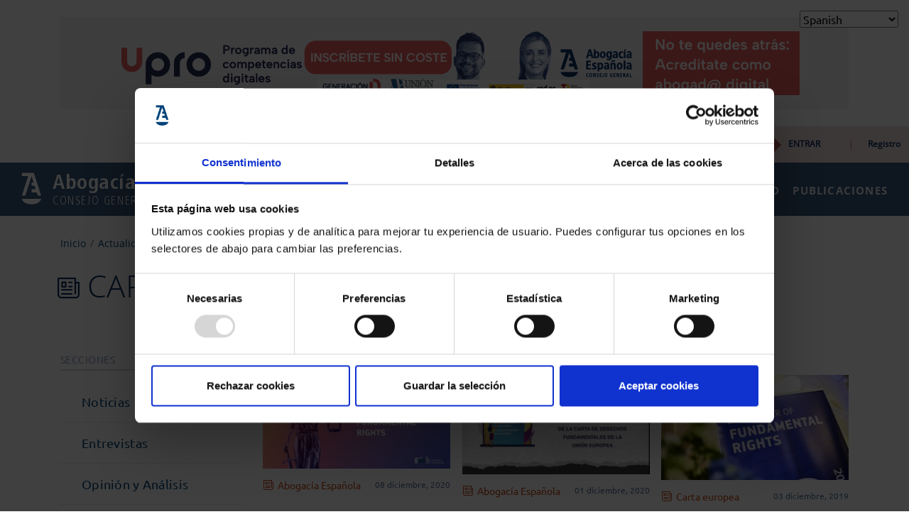

--- FILE ---
content_type: text/html; charset=UTF-8
request_url: https://www.abogacia.es/actualidad/tag/carta-europea/
body_size: 18178
content:
<!DOCTYPE html>
<html lang="es" class="no-js">
  	<head>
      <!-- Google Consent Mode -->
       <!--<script data-cookieconsent="ignore">
        window.dataLayer = window.dataLayer || [];
        function gtag() {
        dataLayer.push(arguments)
        }
        gtag("consent", "default", {
        ad_storage: "denied",
        analytics_storage: "denied",
        functionality_storage: "granted",
        personalization_storage: "granted",
        security_storage: "granted",
        wait_for_update: 500
        });
        gtag("set", "ads_data_redaction", true);
        gtag("set", "url_passthrough", true);
      </script>-->
      <!-- End Google Consent Mode-->

  	<script> dataLayer = [{'userID': 'undefined','userGROUP': 'undefined','userTYPE': 'undefined','userDATE': 'undefined','userSTATUS': 'loggedout','seccion_s1': 'actualidad','seccion_s2': 'carta europea','pagina': 'actualidad|carta europea','public_date': 'undefined','event': 'loadComplete'}]; </script><!-- Google Tag Manager -->
<script>(function(w,d,s,l,i){w[l]=w[l]||[];w[l].push({'gtm.start':
new Date().getTime(),event:'gtm.js'});var f=d.getElementsByTagName(s)[0],
j=d.createElement(s),dl=l!='dataLayer'?'&l='+l:'';j.async=true;j.src=
'https://www.googletagmanager.com/gtm.js?id='+i+dl;f.parentNode.insertBefore(j,f);
})(window,document,'script','dataLayer','GTM-MDVCNND');</script>
<!-- End Google Tag Manager -->
    <!-- Cookiebot CMP-->
   <!--<script
     id="Cookiebot"
     src="https://consent.cookiebot.com/uc.js"
     data-cbid="c01ee088-237d-44c5-ac60-cf67452ee3c7"
     data-blockingmode="auto"
     type="text/javascript"
   ></script>-->
   <!-- End Cookiebot CMP -->

		<meta charset="UTF-8">
    	<meta http-equiv="X-UA-Compatible" content="IE=edge">
		<meta name="viewport" content="width=device-width, initial-scale=1.0, maximum-scale=1.0, user-scalable=no">

		<link media="all" href="https://www.abogacia.es/wp-content/cache/autoptimize/css/autoptimize_05367245dd092b5c9d0ba4989889cbe1.css" rel="stylesheet"><title>Carta europea &#8211; Abogacía Española</title>
<meta name='robots' content='max-image-preview:large' />
	
	<link href='https://www.googletagmanager.com' rel='preconnect' />
<link href='https://www.google-analytics.com' rel='preconnect' />
<link href='https://dixirep.qlees.es' rel='preconnect' />
<link href='https://fonts.gstatic.com' crossorigin='anonymous' rel='preconnect' />
<!-- abogacia.es is managing ads with Advanced Ads – https://wpadvancedads.com/ --><!--noptimize--><script>
						advanced_ads_ready=function(){var fns=[],listener,doc=typeof document==="object"&&document,hack=doc&&doc.documentElement.doScroll,domContentLoaded="DOMContentLoaded",loaded=doc&&(hack?/^loaded|^c/:/^loaded|^i|^c/).test(doc.readyState);if(!loaded&&doc){listener=function(){doc.removeEventListener(domContentLoaded,listener);window.removeEventListener("load",listener);loaded=1;while(listener=fns.shift())listener()};doc.addEventListener(domContentLoaded,listener);window.addEventListener("load",listener)}return function(fn){loaded?setTimeout(fn,0):fns.push(fn)}}();
						</script>
		<!--/noptimize-->









<script type="text/javascript" src="https://www.abogacia.es/wp-content/themes/nwp/public/assets/js/jquery-3.3.1.min.js?ver=1.8" id="jquery-js"></script>
<script type="text/javascript" id="advanced-ads-advanced-js-js-extra">
/* <![CDATA[ */
var advads_options = {"blog_id":"1","privacy":{"custom-cookie-name":"","custom-cookie-value":"","enabled":false,"state":"not_needed"}};
/* ]]> */
</script>
<script type="text/javascript" src="https://www.abogacia.es/wp-content/plugins/advanced-ads/public/assets/js/advanced.min.js?ver=1.23.2" id="advanced-ads-advanced-js-js"></script>

<link rel="alternate" type="application/rss+xml" title="Feed RSS del podcast" href="https://www.abogacia.es/feed/podcast" />

<script type="text/javascript">
		var advadsCfpQueue = [];
		var advadsCfpAd = function( adID ){
			if ( 'undefined' == typeof advadsProCfp ) { advadsCfpQueue.push( adID ) } else { advadsProCfp.addElement( adID ) }
		};
		</script>
		<link rel="icon" href="https://www.abogacia.es/wp-content/uploads/2017/03/cropped-site_icon-32x32.png" sizes="32x32" />
<link rel="icon" href="https://www.abogacia.es/wp-content/uploads/2017/03/cropped-site_icon-192x192.png" sizes="192x192" />
<link rel="apple-touch-icon" href="https://www.abogacia.es/wp-content/uploads/2017/03/cropped-site_icon-180x180.png" />
<meta name="msapplication-TileImage" content="https://www.abogacia.es/wp-content/uploads/2017/03/cropped-site_icon-270x270.png" />
		
		
		 <!-- CONVERSION TAG -->
		<!--<script type="text/javascript">
		(function () {
		    var tss = document.createElement('script');
		    tss.type = 'text/javascript';
		    tss.async = true;
		    tss.src = 'https://cstatic.weborama.fr/js/advertiserv2/adperf_conversion.js';
		    var ss = document.getElementsByTagName('script')[0];
		    ss.parentNode.insertBefore(tss, ss);
		    var timer = window.setInterval(function(){
		    if (typeof(window.adperfTracker) != "undefined") {

		    var adperftrackobj = {
		        client : ""      /* set your client id here */
		        ,amount : "0.0"   /* set the total price here */
		        ,invoice_id : ""  /* set your invoice id here */
		        ,quantity : 0     /* set the number of items purchased */
		        ,is_client : 0    /* set to 1 if the client is a new client */
		        ,optional_parameters : {
		            "N1" : "0" /* to set */
		            ,"N2" : "0" /* to set */
		            ,"N3" : "0" /* to set */
		            /* to set free parameter follow this pattern : */
		            /* ,"customer_type" : "abc" */
		        }

		        /* don't edit below this point */
		        ,fullhost : 'recursosabogacia.solution.weborama.fr'
		        ,site : 8303
		        ,conversion_page : 1
		    };
		    try{window.adperfTracker.track( adperftrackobj );}catch(err){}
		    window.clearInterval(timer);
		    }}, 400);
		})();
		</script>-->



	</head>
	<body class="">


		<div id="container_translator" style="float: right;margin: 20px;">
			<!-- GTranslate: https://gtranslate.io/ -->
			 <select onchange="doGTranslate(this);" id="gtranslate_selector" aria-label="Website Language Selector" class="notranslate" style="font-size: 14px;color: #666;border-color: #666;"><option value="">Seleccionar lenguaje</option><option value="es|es">Castellano</option><option value="es|ca">Catalá</option><option value="es|gl">Galego</option><option value="es|eu">Euskera</option><option value="es|fr">Français</option><option value="es|en">English</option></select><span class="traslate-advise" style="font-size:11px;color: #999;"> Traductor de Google</span>

			<script>


			function doGTranslate(lang_pair) {
				if(lang_pair.value)lang_pair=lang_pair.value;

				if(lang_pair=='')return;

				var lang=lang_pair.split('|')[1];
				var plang=location.pathname.split('/')[1];

				if (lang=="es")
				alert("La traducción del portal que usted está visualizando ha sido realizada por un sistema automático de traducción sin revisión manual de las traducciones. El sistema utiliza motores de traducción automáticos opensource basados en reglas y en estadísticas. Aunque se realiza un esfuerzo continuo por mejorar los diccionarios, al ser una traducción automática sin revisión manual directa no se puede asegurar la correcta traducción de todos los términos.");
				if (lang=="ca")
				alert("La traducció de l'portal que vostè està visualitzant ha estat realitzada per un sistema automàtic de traducció sense revisió manual de les traduccions. El sistema utilitza motors de traducció automàtics opensource basats en regles i en estadístiques. Encara que es realitza un esforç continu per millorar els diccionaris, a l'ésser una traducció automàtica sense revisió manual directa no es pot assegurar la correcta traducció de tots els termes.");
				if (lang=="eu")
				alert("Ikusten ari zaren atariaren itzulpena itzulpen sistema automatiko batek egin du itzulpenak eskuz berrikusi gabe. Sistemak arau eta estatistiketan oinarritutako kode irekiko itzulpen automatikoen motorrak erabiltzen ditu. Hiztegiak hobetzeko etengabeko ahalegina egiten den arren, zuzeneko eskuzko berrikuspenik gabeko itzulpen automatikoa denez, ezin da bermatu termino guztien itzulpen zuzena.");
				if (lang=="gl")
				alert("A tradución do portal que está a ver realizouse mediante un sistema de tradución automática sen revisión manual das traducións. O sistema utiliza motores de tradución automática de código aberto baseados en regras e estatísticas. Aínda que se fai un esforzo continuo para mellorar os dicionarios, xa que se trata dunha tradución automática sen revisión manual directa, non se pode garantir a tradución correcta de todos os termos.");
				if (lang=="fr")
				alert("La traduction du portail que vous consultez a été effectuée par un système de traduction automatique sans révision manuelle des traductions. Le système utilise des moteurs de traduction automatique open source basés sur des règles et des statistiques. Bien qu'un effort continu soit fait pour améliorer les dictionnaires, puisqu'il s'agit d'une traduction automatique sans révision manuelle directe, la traduction correcte de tous les termes ne peut être garantie.");
				if (lang=="en")
				alert("The translation of the portal you are viewing has been carried out by an automatic translation system without manual revision of the translations. The system uses open source machine translation engines based on rules and statistics. Although a continuous effort is made to improve the dictionaries, as it is an automatic translation without direct manual revision, the correct translation of all terms cannot be guaranteed.");


				if(plang.length !=2 && plang != 'zh-CN' && plang != 'zh-TW' && plang != 'hmn' && plang != 'haw' && plang != 'ceb')plang='es';
				if(lang == 'es')location.href=location.protocol+'//'+location.host+gt_request_uri;
				else location.href=location.protocol+'//'+location.host+'/'+lang+gt_request_uri;}
			</script>
		</div>


		<!-- Google Tag Manager (noscript) -->
<noscript><iframe src="https://www.googletagmanager.com/ns.html?id=GTM-MDVCNND"
height="0" width="0" style="display:none;visibility:hidden"></iframe></noscript>
<!-- End Google Tag Manager (noscript) -->    <section class="ads ads-triple">
        <div class="container">
            <div class="row">
                <div class="col-12 d-flex justify-content-center">
                <div class="publi-box">
                    <!--noptimize--><a href="https://abgcia.me/competencias-digitales"><noscript><img src="https://www.abogacia.es/wp-content/uploads/2025/09/970x90-logos.png" alt="comptencias digitales"  width="971" height="90"   /></noscript><img class="lazyload" src='data:image/svg+xml,%3Csvg%20xmlns=%22http://www.w3.org/2000/svg%22%20viewBox=%220%200%20971%2090%22%3E%3C/svg%3E' data-src="https://www.abogacia.es/wp-content/uploads/2025/09/970x90-logos.png" alt="comptencias digitales"  width="971" height="90"   /></a><!--/noptimize-->                </div>
                </div>
            </div>
        </div>
    </section>

<section class="pre-header">
    <div class="container-fluid">
        <div class="row">
            <div class="col-12 d-flex justify-content-end p0">
            <ul class="social">
                                    <li><a href="https://twitter.com/abogacia_es?lang=es" target="_blank" onclick="dataLayer.push( {'event_category':'carta europea', 'event_action':'redes', 'event_label':'twitter', 'social':'twitter', 'event':'ev_redes'} )"><em class="icon-twitter-logo"><noscript><img src="/wp-content/themes/nwp/public/assets/fonts/abogacia/icomoon/PNG/twitter.png" height="1" width="1" alt="Síguenos en twitter"/></noscript><img class="lazyload" src='data:image/svg+xml,%3Csvg%20xmlns=%22http://www.w3.org/2000/svg%22%20viewBox=%220%200%201%201%22%3E%3C/svg%3E' data-src="/wp-content/themes/nwp/public/assets/fonts/abogacia/icomoon/PNG/twitter.png" height="1" width="1" alt="Síguenos en twitter"/></em></a></li>
                                                    <li><a href="https://www.youtube.com/channel/UCIS-nkSwTueN6uyst_IH3ZQ" title="Youtube" alt="Youtube" target="_blank" onclick="dataLayer.push( {'event_category':'carta europea', 'event_action':'redes', 'event_label':'youtube', 'social':'youtube', 'event':'ev_redes'} )"><em class="icon-youtube"><noscript><img src="/wp-content/themes/nwp/public/assets/fonts/abogacia/icomoon/PNG/youtube.png" height="1" width="1" alt="Síguenos en Youtube"/></noscript><img class="lazyload" src='data:image/svg+xml,%3Csvg%20xmlns=%22http://www.w3.org/2000/svg%22%20viewBox=%220%200%201%201%22%3E%3C/svg%3E' data-src="/wp-content/themes/nwp/public/assets/fonts/abogacia/icomoon/PNG/youtube.png" height="1" width="1" alt="Síguenos en Youtube"/></em></a></li>
                                                    <li><a href=" https://www.facebook.com/ConsejoAbogacia.es" title="Facebook" alt="Facebook" target="_blank" onclick="dataLayer.push( {'event_category':'carta europea', 'event_action':'redes', 'event_label':'facebook', 'social':'facebook', 'event':'ev_redes'} )"><em class="icon-facebook"><noscript><img src="/wp-content/themes/nwp/public/assets/fonts/abogacia/icomoon/PNG/facebook.png" height="1" width="1" alt="Síguenos en Facebook"/></noscript><img class="lazyload" src='data:image/svg+xml,%3Csvg%20xmlns=%22http://www.w3.org/2000/svg%22%20viewBox=%220%200%201%201%22%3E%3C/svg%3E' data-src="/wp-content/themes/nwp/public/assets/fonts/abogacia/icomoon/PNG/facebook.png" height="1" width="1" alt="Síguenos en Facebook"/></em></a></li>
                                                    <li><a href="https://vimeo.com/abogacia" title="Vimeo" alt="Vimeo" target="_blank" onclick="dataLayer.push( {'event_category':'carta europea', 'event_action':'redes', 'event_label':'vimeo', 'social':'vimeo', 'event':'ev_redes'} )"><em class="icon-vimeo"><noscript><img src="/wp-content/themes/nwp/public/assets/fonts/abogacia/icomoon/PNG/vimeo.png" height="1" width="1" alt="Síguenos en Vimeo"/></noscript><img class="lazyload" src='data:image/svg+xml,%3Csvg%20xmlns=%22http://www.w3.org/2000/svg%22%20viewBox=%220%200%201%201%22%3E%3C/svg%3E' data-src="/wp-content/themes/nwp/public/assets/fonts/abogacia/icomoon/PNG/vimeo.png" height="1" width="1" alt="Síguenos en Vimeo"/></em></a></li>
                                                    <li><a href="https://es.linkedin.com/company/consejo-general-de-la-abogac-a-espa-ola" title="LinkedIn" alt="LinkedIn" target="_blank" onclick="dataLayer.push( {'event_category':'carta europea', 'event_action':'redes', 'event_label':'linkedin', 'social':'linkedin', 'event':'ev_redes'} )"><em class="icon-linkedin"><noscript><img src="/wp-content/themes/nwp/public/assets/fonts/abogacia/icomoon/PNG/linkedin.png" height="1" width="1" alt="Síguenos en LinkedIn"/></noscript><img class="lazyload" src='data:image/svg+xml,%3Csvg%20xmlns=%22http://www.w3.org/2000/svg%22%20viewBox=%220%200%201%201%22%3E%3C/svg%3E' data-src="/wp-content/themes/nwp/public/assets/fonts/abogacia/icomoon/PNG/linkedin.png" height="1" width="1" alt="Síguenos en LinkedIn"/></em></a></li>
                                                    <li><a href="https://www.instagram.com/abogacia_es/" title="Instagram" alt="Instagram" target="_blank" onclick="dataLayer.push( {'event_category':'carta europea', 'event_action':'redes', 'event_label':'instagram', 'social':'instagram', 'event':'ev_redes'} )"><em class="icon-instagram"><noscript><img src="/wp-content/themes/nwp/public/assets/fonts/abogacia/icomoon/PNG/instagram.png" height="1" width="1" alt="Síguenos en Instagram"/></noscript><img class="lazyload" src='data:image/svg+xml,%3Csvg%20xmlns=%22http://www.w3.org/2000/svg%22%20viewBox=%220%200%201%201%22%3E%3C/svg%3E' data-src="/wp-content/themes/nwp/public/assets/fonts/abogacia/icomoon/PNG/instagram.png" height="1" width="1" alt="Síguenos en Instagram"/></em></a></li>
                                                    <li><a href="/feed/" title="RSS" alt="RSS" target="_blank" onclick="dataLayer.push( {'event_category':'carta europea', 'event_action':'redes', 'event_label':'rss', 'social':'rss', 'event':'ev_redes'} )"><em class="icon-rss"><noscript><img src="/wp-content/themes/nwp/public/assets/fonts/abogacia/icomoon/PNG/rss.png" height="1" width="1" alt="Síguenos en RSS"/></noscript><img class="lazyload" src='data:image/svg+xml,%3Csvg%20xmlns=%22http://www.w3.org/2000/svg%22%20viewBox=%220%200%201%201%22%3E%3C/svg%3E' data-src="/wp-content/themes/nwp/public/assets/fonts/abogacia/icomoon/PNG/rss.png" height="1" width="1" alt="Síguenos en RSS"/></em></a></li>
                            </ul>
            <div class="links">
                <nav aria-label="areas tematicas">
                    <ul>
                                                                <li><a href="/site/portal-de-transparencia/sobre-la-transparencia/" data-flip="false"><strong>Portal de Transparencia</strong></a></li>
                                                                        <li class="dropdown"><a href="#"  role="button" data-flip="false" id="dropdownMenuLink" data-toggle="dropdown" aria-haspopup="true" aria-expanded="false">Áreas Temáticas</a>
                                        <div class="dropdown-menu" aria-labelledby="dropdownMenuLink">
                                                                                                                <a href="https://www.abogacia.es/conocenos/bruselas/" class="dropdown-item" data-flip="false">Europa</a>
                                                                            <a href="https://www.abogacia.es/conocenos/fundacion/" class="dropdown-item" data-flip="false">Derechos Humanos</a>
                                                                            <a href="https://www.abogacia.es/conocenos/redabogacia/" class="dropdown-item" data-flip="false">Innovación (TIC)</a>
                                                                            <a href="https://datos.abogacia.es/" class="dropdown-item" data-flip="false">Abogacía en Datos</a>
                                                                            <a href="https://www.abogacia.es/areas-tematicas/abogacia-innovacion-tic/proteccion-de-datos/" class="dropdown-item" data-flip="false">Protección de Datos</a>
                                                                            <a href="https://www.abogacia.es/areas-tematicas/justicia-gratuita/" class="dropdown-item" data-flip="false">Justicia Gratuita</a>
                                                                            <a href="https://www.abogacia.es/areas-tematicas/internacional/" class="dropdown-item" data-flip="false">Internacional</a>
                                                                            <a href="https://www.abogacia.es/areas-tematicas/mediacion/" class="dropdown-item" data-flip="false">Mediación</a>
                                                                            <a href="https://www.abogacia.es/areas-tematicas/extranjeria-y-proteccion-internacional/" class="dropdown-item" data-flip="false">Extranjería y Protección Internacional</a>
                                                                            <a href="https://www.abogacia.es/areas-tematicas/violencia-de-genero/" class="dropdown-item" data-flip="false">Violencia de Género</a>
                                                                            <a href="https://www.abogacia.es/areas-tematicas/penitenciario/" class="dropdown-item" data-flip="false">Penitenciario</a>
                                                                            <a href="https://www.abogacia.es/areas-tematicas/prevencion-blanqueo-capitales/" class="dropdown-item" data-flip="false">Prevención Blanqueo Capitales</a>
                                                                            <a href="https://www.abogacia.es/areas-tematicas/igualdad/" class="dropdown-item" data-flip="false">Igualdad</a>
                                                                            <a href="https://www.abogacia.es/areas-tematicas/deontologia/" class="dropdown-item" data-flip="false">Deontología</a>
                                                                            <a href="https://www.abogacia.es/areas-tematicas/conciliacion/" class="dropdown-item" data-flip="false">Conciliación</a>
                                                                                </div></li>
                                                                                    <li><a href="https://www.abogacia.es/faq/" data-flip="false">FAQs</a></li>
                                                                            <li><a href="https://www.abogacia.es/contacto/" data-flip="false">Contacto</a></li>
                                                                            <li><a href="https://www.abogacia.es/ayuda/" data-flip="false">Ayuda</a></li>
                                                        </ul>
                </nav>
            </div>
            <div class="area-user d-flex">
                                    <div class="links-info"><span><strong>MI ABOGACÍA</strong></span></div>
                    <div class="links-user"><a href="https://acceso.abogacia.es/cas/login?service=https%3A%2F%2Fwww.abogacia.es%2Fmi-abogacia%2F" onclick="dataLayer.push( {'event_category':'carta europea', 'event_action':'iniciousuarios', 'event':'ev_inicio'} )" aria-label="login" name="login">ENTRAR</a><span style="background:inherit;">|</span><a href="https://acceso.abogacia.es/im/" onclick="dataLayer.push( {'event_category':'carta europea', 'event_action':'registro', 'event':'ev_registro'} )" aria-label="registro" name="registro">Registro</a></div>
                                <!-- END SESSION OPEN -->
                </div>
            </div>
        </div>
    </div>
</section>
    <header class="desktop">
        <div class="container-fluid">
            <div class="row flex-nowrap">
                <div class="wrap-logo">
                    <div class="logo">
                        <div class="wrap-icon">
                            <a href="https://www.abogacia.es/#" aria-label="logo"><noscript><img src="/wp-content/themes/nwp/public/assets/fonts/abogacia/icomoon/PNG/isotipo.png" height="0" width="1" alt="Página de inicio" style="float:right;"/></noscript><img class="lazyload" src='data:image/svg+xml,%3Csvg%20xmlns=%22http://www.w3.org/2000/svg%22%20viewBox=%220%200%201%200.66666666666667%22%3E%3C/svg%3E' data-src="/wp-content/themes/nwp/public/assets/fonts/abogacia/icomoon/PNG/isotipo.png" height="0" width="1" alt="Página de inicio" style="float:right;"/><em class="icon-isotipo"></em></a>
                        </div>
                        <div class="wrap-title">
                                                            <p class="titleLogo"><a href="https://www.abogacia.es" alt="Inicio">Abogacía Española</a></p>
                                                        <a href="https://www.abogacia.es/#" alt="Descripcion"><span class="subtitleLogo">Consejo General</span></a>
                        </div>
                    </div>
                </div>
                <div class="wrap-search">
                    <form action="https://www.abogacia.es" method="get" class="search d-flex">
                        <input type="text" placeholder="Buscar por palabra..." title="Introduce el texto a buscar" name="s" value="" aria-label="Texto a buscar">
                        <button type="submit" role="button" aria-label="Buscar por palabra" title="Buscar por palabra"><em class="icon-buscador"></em></button>
                    </form>
                </div>
                <div class="wrap-menu"><nav class="main-menu d-flex" aria-label="Menu principal"><ul><li itemscope="itemscope" itemtype="https://www.schema.org/SiteNavigationElement" id="menu-item-203438" class="menu-item menu-item-type-post_type menu-item-object-page menu-item-has-children"><a title="Conócenos" href="/#" data-toggle="dropdown" aria-haspopup="true" aria-expanded="false" class="js-megamenu" id="menu-item-dropdown-0203438" data-parent="160" data-url="https://www.abogacia.es/conocenos">Conócenos</a><div class="block-megamenu js-block-megamenu hide"><div class="container"><div class="row"><div class="col-md-12"><div class="action-megamenu d-flex justify-content-end"><a href="https://www.abogacia.es/conocenos" class="btn-green">Ver Conócenos</a><span class="js-close"><em class="icon-letter-x"></em>Cerrar</span></div></div></div></div><div class="container"><div class="row d-flex align-items-end"><div class="col-12"><ul class="list-horizontal" data-labelledby="160" data-column="1">	<li itemscope="itemscope" itemtype="https://www.schema.org/SiteNavigationElement" id="menu-item-211784" class="menu-item menu-item-type-post_type menu-item-object-page"><a title="Consejo General" href="https://www.abogacia.es/conocenos/consejo-general/" data-subitem="1" menu_item_parent="203438">Consejo General<em class="icon-arrow_right"></em></a></li>
	<li itemscope="itemscope" itemtype="https://www.schema.org/SiteNavigationElement" id="menu-item-211785" class="menu-item menu-item-type-post_type menu-item-object-page"><a title="Delegación Bruselas" href="https://www.abogacia.es/conocenos/bruselas/" data-subitem="2" menu_item_parent="203438">Delegación Bruselas<em class="icon-arrow_right"></em></a></li>
	<li itemscope="itemscope" itemtype="https://www.schema.org/SiteNavigationElement" id="menu-item-211786" class="menu-item menu-item-type-post_type menu-item-object-page"><a title="Fundación Abogacía" href="https://www.abogacia.es/conocenos/fundacion/" data-subitem="3" menu_item_parent="203438">Fundación Abogacía<em class="icon-arrow_right"></em></a></li>
	<li itemscope="itemscope" itemtype="https://www.schema.org/SiteNavigationElement" id="menu-item-212731" class="menu-item menu-item-type-custom menu-item-object-custom"><a title="RedAbogacía" href="https://www.abogacia.es/conocenos/redabogacia/" data-subitem="4" menu_item_parent="203438">RedAbogacía<em class="icon-arrow_right"></em></a></li>
	<li itemscope="itemscope" itemtype="https://www.schema.org/SiteNavigationElement" id="menu-item-211788" class="menu-item menu-item-type-post_type menu-item-object-page"><a title="Ejercicio de la Abogací­a" href="https://www.abogacia.es/conocenos/consejo-general/ejercicio-de-la-abogacia/" data-subitem="5" menu_item_parent="203438">Ejercicio de la Abogací­a<em class="icon-arrow_right"></em></a></li>
	<li itemscope="itemscope" itemtype="https://www.schema.org/SiteNavigationElement" id="menu-item-211789" class="menu-item menu-item-type-post_type menu-item-object-page"><a title="Normativa Profesional" href="https://www.abogacia.es/conocenos/consejo-general/normativa-profesional/" menu_item_parent="203438">Normativa Profesional<em class="icon-arrow_right"></em></a></li>
</ul></div></div></div>
</li>
<li itemscope="itemscope" itemtype="https://www.schema.org/SiteNavigationElement" id="menu-item-203439" class="menu-item menu-item-type-post_type_archive menu-item-object-service"><a title="Servicios" href="https://www.abogacia.es/servicios/">Servicios</a></li>
<li itemscope="itemscope" itemtype="https://www.schema.org/SiteNavigationElement" id="menu-item-203440" class="menu-item menu-item-type-post_type menu-item-object-page"><a title="Formación" href="https://www.abogacia.es/formacion/">Formación</a></li>
<li itemscope="itemscope" itemtype="https://www.schema.org/SiteNavigationElement" id="menu-item-203441" class="menu-item menu-item-type-post_type menu-item-object-page current_page_parent menu-item-has-children"><a title="Actualidad" href="/#" data-toggle="dropdown" aria-haspopup="true" aria-expanded="false" class="js-megamenu" id="menu-item-dropdown-0203441" data-parent="216" data-url="https://www.abogacia.es/actualidad">Actualidad</a><div class="block-megamenu js-block-megamenu hide"><div class="container"><div class="row"><div class="col-md-12"><div class="action-megamenu d-flex justify-content-end"><a href="https://www.abogacia.es/actualidad/" class="btn-green">Ver todos</a><span class="js-close"><em class="icon-letter-x"></em>Cerrar</span></div></div></div></div><div class="container"><div class="row"><div class="col-md-3"><ul  class="list" data-labelledby="216" data-column="1">	<li itemscope="itemscope" itemtype="https://www.schema.org/SiteNavigationElement" id="menu-item-203442" class="menu-item menu-item-type-taxonomy menu-item-object-category"><a title="Noticias" href="https://www.abogacia.es/actualidad/./noticias/" data-subitem="1" menu_item_parent="203441">Noticias<em class="icon-arrow_right"></em></a></li>
	<li itemscope="itemscope" itemtype="https://www.schema.org/SiteNavigationElement" id="menu-item-203443" class="menu-item menu-item-type-post_type_archive menu-item-object-event"><a title="Agenda" href="https://www.abogacia.es/actualidad/agenda/" data-subitem="2" menu_item_parent="203441">Agenda<em class="icon-arrow_right"></em></a></li>
	<li itemscope="itemscope" itemtype="https://www.schema.org/SiteNavigationElement" id="menu-item-203444" class="menu-item menu-item-type-taxonomy menu-item-object-category"><a title="Opinión y Análisis" href="https://www.abogacia.es/actualidad/./opinion-y-analisis/" data-subitem="3" menu_item_parent="203441">Opinión y Análisis<em class="icon-arrow_right"></em></a></li>
	<li itemscope="itemscope" itemtype="https://www.schema.org/SiteNavigationElement" id="menu-item-203445" class="menu-item menu-item-type-taxonomy menu-item-object-category"><a title="Especiales y campañas" href="https://www.abogacia.es/actualidad/./especiales/" data-subitem="4" menu_item_parent="203441">Especiales y campañas<em class="icon-arrow_right"></em></a></li>
	<li itemscope="itemscope" itemtype="https://www.schema.org/SiteNavigationElement" id="menu-item-210559" class="menu-item menu-item-type-taxonomy menu-item-object-category"><a title="Entrevistas" href="https://www.abogacia.es/actualidad/./entrevistas/" data-subitem="5" menu_item_parent="203441">Entrevistas<em class="icon-arrow_right"></em></a></li>
	</ul></div><div class="col-md-3"><ul here="true" class="list" data-column="2">	<li itemscope="itemscope" itemtype="https://www.schema.org/SiteNavigationElement" id="menu-item-203448" class="menu-item menu-item-type-post_type menu-item-object-page"><a title="Concursos" href="https://www.abogacia.es/actualidad/concursos/" data-subitem="1" menu_item_parent="203441">Concursos<em class="icon-arrow_right"></em></a></li>
	<li itemscope="itemscope" itemtype="https://www.schema.org/SiteNavigationElement" id="menu-item-212810" class="menu-item menu-item-type-custom menu-item-object-custom"><a title="Exposiciones" href="https://www.abogacia.es/actualidad/exposiciones/" data-subitem="2" menu_item_parent="203441">Exposiciones<em class="icon-arrow_right"></em></a></li>
	<li itemscope="itemscope" itemtype="https://www.schema.org/SiteNavigationElement" id="menu-item-203447" class="menu-item menu-item-type-taxonomy menu-item-object-category"><a title="Sala de Prensa" href="https://www.abogacia.es/actualidad/./sala-prensa/" data-subitem="3" menu_item_parent="203441">Sala de Prensa<em class="icon-arrow_right"></em></a></li>
	<li itemscope="itemscope" itemtype="https://www.schema.org/SiteNavigationElement" id="menu-item-235487" class="menu-item menu-item-type-custom menu-item-object-custom"><a title="Podcast" href="https://www.abogacia.es/actualidad/podcast/" data-subitem="4" menu_item_parent="203441">Podcast<em class="icon-arrow_right"></em></a></li>
</ul></div><div class="col-md-3"><div class="card_img"><div class="wrap-img"><a href="https://www.abogacia.es/actualidad/noticias/la-abogacia-pide-que-se-apruebe-por-consenso-una-nueva-ley-de-asistencia-juridica-gratuita-en-beneficio-de-la-ciudadania/" title="La Abogacía pide que se apruebe por consenso una nueva Ley de Asistencia Jurídica Gratuita en beneficio de la ciudadanía"><noscript><img src="https://www.abogacia.es/wp-content/uploads/2026/01/Mesa-redonda-30-aniversario-Ley-Asistencia-Juridica-Gratuita-300x225.jpeg" alt="thumbnail-La Abogacía pide que se apruebe por consenso una nueva Ley de Asistencia Jurídica Gratuita en beneficio de la ciudadanía" class="img-fluid w100"></noscript><img src='data:image/svg+xml,%3Csvg%20xmlns=%22http://www.w3.org/2000/svg%22%20viewBox=%220%200%20210%20140%22%3E%3C/svg%3E' data-src="https://www.abogacia.es/wp-content/uploads/2026/01/Mesa-redonda-30-aniversario-Ley-Asistencia-Juridica-Gratuita-300x225.jpeg" alt="thumbnail-La Abogacía pide que se apruebe por consenso una nueva Ley de Asistencia Jurídica Gratuita en beneficio de la ciudadanía" class="lazyload img-fluid w100"><em class=""></em></a></div><div class="wrap-info"><a href="https://www.abogacia.es/actualidad/./noticias/" title=""><span class="category grey"><em class="icon-folded-newspaper"></em>Noticias</span></a><span class="date grey">22 enero 2026</span></div><div class="wrap-text"><p class="white"> <a href="https://www.abogacia.es/actualidad/noticias/la-abogacia-pide-que-se-apruebe-por-consenso-una-nueva-ley-de-asistencia-juridica-gratuita-en-beneficio-de-la-ciudadania/" title="La Abogacía pide que se apruebe por consenso una nueva Ley de Asistencia Jurídica Gratuita en beneficio de la ciudadanía">La Abogacía pide que se apruebe por consenso una nueva Ley de Asistencia Jurídica Gratuita en beneficio de la ciudadanía</a></p></div></div></div><div class="col-md-3"><div class="card_img"><div class="wrap-img"><a href="https://www.abogacia.es/actualidad/noticias/abierta-la-inscripcion-para-la-tercera-edicion-del-curso-de-formacion-en-mediacion-civil-y-mercantil/" title="Abierta la inscripción para la tercera edición del curso de formación en Mediación Civil y Mercantil"><noscript><img src="https://www.abogacia.es/wp-content/uploads/2026/01/Banners-y-RRSS_Banner-800x600-1-300x225.jpg" alt="thumbnail-Abierta la inscripción para la tercera edición del curso de formación en Mediación Civil y Mercantil" class="img-fluid w100"></noscript><img src='data:image/svg+xml,%3Csvg%20xmlns=%22http://www.w3.org/2000/svg%22%20viewBox=%220%200%20210%20140%22%3E%3C/svg%3E' data-src="https://www.abogacia.es/wp-content/uploads/2026/01/Banners-y-RRSS_Banner-800x600-1-300x225.jpg" alt="thumbnail-Abierta la inscripción para la tercera edición del curso de formación en Mediación Civil y Mercantil" class="lazyload img-fluid w100"><em class=""></em></a></div><div class="wrap-info"><a href="https://www.abogacia.es/actualidad/./noticias/" title=""><span class="category grey"><em class="icon-folded-newspaper"></em>Noticias</span></a><span class="date grey">21 enero 2026</span></div><div class="wrap-text"><p class="white"> <a href="https://www.abogacia.es/actualidad/noticias/abierta-la-inscripcion-para-la-tercera-edicion-del-curso-de-formacion-en-mediacion-civil-y-mercantil/" title="Abierta la inscripción para la tercera edición del curso de formación en Mediación Civil y Mercantil">Abierta la inscripción para la tercera edición del curso de formación en Mediación Civil y Mercantil</a></p></div></div></div></div></div></div></li>
<li itemscope="itemscope" itemtype="https://www.schema.org/SiteNavigationElement" id="menu-item-203449" class="menu-item menu-item-type-post_type menu-item-object-page menu-item-has-children"><a title="Publicaciones" href="/#" data-toggle="dropdown" aria-haspopup="true" aria-expanded="false" class="js-megamenu" id="menu-item-dropdown-0203449" data-parent="203416" data-url="https://www.abogacia.es/publicaciones">Publicaciones</a><div class="block-megamenu js-block-megamenu hide"><div class="container"><div class="row"><div class="col-md-12"><div class="action-megamenu d-flex justify-content-end"><a href="https://www.abogacia.es/publicaciones" class="btn-green">Ver Publicaciones</a><span class="js-close"><em class="icon-letter-x"></em>Cerrar</span></div></div></div></div><div class="container"><div class="row d-flex align-items-end"><div class="col-12"><ul class="list-horizontal" data-labelledby="203416" data-column="1">	<li itemscope="itemscope" itemtype="https://www.schema.org/SiteNavigationElement" id="menu-item-211790" class="menu-item menu-item-type-custom menu-item-object-custom"><a title="Biblioteca" href="https://biblioteca.abogacia.es/" data-subitem="1" menu_item_parent="203449">Biblioteca<em class="icon-arrow_right"></em></a></li>
	<li itemscope="itemscope" itemtype="https://www.schema.org/SiteNavigationElement" id="menu-item-211791" class="menu-item menu-item-type-taxonomy menu-item-object-publication_category"><a title="Cifras y Datos Abogacía" href="https://www.abogacia.es/publicaciones/abogacia-en-datos/" data-subitem="2" menu_item_parent="203449">Cifras y Datos Abogacía<em class="icon-arrow_right"></em></a></li>
	<li itemscope="itemscope" itemtype="https://www.schema.org/SiteNavigationElement" id="menu-item-242581" class="menu-item menu-item-type-post_type menu-item-object-page"><a title="Newsletters" href="https://www.abogacia.es/newsletters/" data-subitem="3" menu_item_parent="203449">Newsletters<em class="icon-arrow_right"></em></a></li>
	<li itemscope="itemscope" itemtype="https://www.schema.org/SiteNavigationElement" id="menu-item-211793" class="menu-item menu-item-type-post_type_archive menu-item-object-blog"><a title="Blogs" href="https://www.abogacia.es/publicaciones/blogs/" data-subitem="4" menu_item_parent="203449">Blogs<em class="icon-arrow_right"></em></a></li>
	<li itemscope="itemscope" itemtype="https://www.schema.org/SiteNavigationElement" id="menu-item-211795" class="menu-item menu-item-type-taxonomy menu-item-object-publication_category"><a title="eBooks" href="https://www.abogacia.es/publicaciones/ebooks/" data-subitem="5" menu_item_parent="203449">eBooks<em class="icon-arrow_right"></em></a></li>
	<li itemscope="itemscope" itemtype="https://www.schema.org/SiteNavigationElement" id="menu-item-211796" class="menu-item menu-item-type-taxonomy menu-item-object-publication_category"><a title="Estudios e Informes" href="https://www.abogacia.es/publicaciones/informes/" menu_item_parent="203449">Estudios e Informes<em class="icon-arrow_right"></em></a></li>
	<li itemscope="itemscope" itemtype="https://www.schema.org/SiteNavigationElement" id="menu-item-211797" class="menu-item menu-item-type-taxonomy menu-item-object-publication_category"><a title="Revista Abogacía" href="https://www.abogacia.es/publicaciones/revistas/" menu_item_parent="203449">Revista Abogacía<em class="icon-arrow_right"></em></a></li>
	<li itemscope="itemscope" itemtype="https://www.schema.org/SiteNavigationElement" id="menu-item-211798" class="menu-item menu-item-type-taxonomy menu-item-object-publication_category"><a title="Titulares del Día" href="https://www.abogacia.es/publicaciones/titulares/" menu_item_parent="203449">Titulares del Día<em class="icon-arrow_right"></em></a></li>
	<li itemscope="itemscope" itemtype="https://www.schema.org/SiteNavigationElement" id="menu-item-211799" class="menu-item menu-item-type-taxonomy menu-item-object-publication_category"><a title="Legislación Diaria" href="https://www.abogacia.es/publicaciones/legislacion-espanola/" menu_item_parent="203449">Legislación Diaria<em class="icon-arrow_right"></em></a></li>
</ul></div></div></div>
</li>
</ul></nav></div>            </div>
        </div>
    </header>
    <header class="mobile">
        <div class="container-fluid">
            <div class="row">
                <div class="col-12 p0">
                    <div class="logo">
                        <div class="wrap-icon"><em class="icon-isotipo"><noscript><img src="/wp-content/themes/nwp/public/assets/fonts/abogacia/icomoon/PNG/isotipo.png" height="1" width="1" alt="Página de inicio"/></noscript><img class="lazyload" src='data:image/svg+xml,%3Csvg%20xmlns=%22http://www.w3.org/2000/svg%22%20viewBox=%220%200%201%201%22%3E%3C/svg%3E' data-src="/wp-content/themes/nwp/public/assets/fonts/abogacia/icomoon/PNG/isotipo.png" height="1" width="1" alt="Página de inicio"/></em></div>
                        <div class="wrap-title">
                                                            <p class="titleLogo" alt="Inicio"><a href="https://www.abogacia.es">Abogacía Española</a></p>
                                                        <a href="https://www.abogacia.es/#" alt="Descripcion"><span class="subtitleLogo">Consejo General</span></a>
                        </div>
                    </div>
                    <div class="cta-mobile">
                        <div class="user-mobile">
                                                        <a href="https://acceso.abogacia.es/cas/login?service=https%3A%2F%2Fwww.abogacia.es%2Factualidad%2Fnoticias%2Fnueva-estrategia-para-reforzar-la-aplicacion-de-la-carta-europea-de-derechos-fundamentales-y-celebraciones-por-su-20-aniversario%2F"
                                                                    onclick="dataLayer.push( {'event_category':'carta europea', 'event_action':'iniciousuarios', 'event':'ev_inicio'} )"
                                 aria-label="Login">
                                <em class="icon-user"></em><noscript><img src="/wp-content/themes/nwp/public/assets/fonts/abogacia/icomoon/PNG/user.png" style="width:1px;height:0px;float:left;" alt="Login"/></noscript><img class="lazyload" src='data:image/svg+xml,%3Csvg%20xmlns=%22http://www.w3.org/2000/svg%22%20viewBox=%220%200%20210%20140%22%3E%3C/svg%3E' data-src="/wp-content/themes/nwp/public/assets/fonts/abogacia/icomoon/PNG/user.png" style="width:1px;height:0px;float:left;" alt="Login"/>
                            </a>
                        </div>
                        <div class="search-mobile"><em class="icon-buscador"></em></div>
                        <div class="hamburguer-box">
                            <div class="hamburguer">
                                <div class="line line__top"></div>
                                <div class="line line__middle"></div>
                                <div class="line line__bottom"></div>
                            </div>
                        </div>
                    </div>
                </div>
                                <div class="col-12 p0">
                    <nav class="main-menu hide" aria-label="menu mobile">
                        <ul class="primary">
                            <li itemscope="itemscope" itemtype="https://www.schema.org/SiteNavigationElement" class="menu-item menu-item-type-post_type menu-item-object-page menu-item-has-children dropdown"><a title="Conócenos" href="/#" data-toggle="dropdown" aria-haspopup="true" aria-expanded="false" class="js-dropdown" id="menu-item-dropdown-203438" data-parent="160" data-url="https://www.abogacia.es/conocenos">Conócenos</a>
<ul class="hide" data-labelledby="216" data-column="1">
	<li itemscope="itemscope" itemtype="https://www.schema.org/SiteNavigationElement" class="menu-item menu-item-type-post_type menu-item-object-page"><a title="Consejo General" href="https://www.abogacia.es/conocenos/consejo-general/" menu_item_parent="203438">Consejo General<em class="icon-arrow_right"></em></a></li>
	<li itemscope="itemscope" itemtype="https://www.schema.org/SiteNavigationElement" class="menu-item menu-item-type-post_type menu-item-object-page"><a title="Delegación Bruselas" href="https://www.abogacia.es/conocenos/bruselas/" menu_item_parent="203438">Delegación Bruselas<em class="icon-arrow_right"></em></a></li>
	<li itemscope="itemscope" itemtype="https://www.schema.org/SiteNavigationElement" class="menu-item menu-item-type-post_type menu-item-object-page"><a title="Fundación Abogacía" href="https://www.abogacia.es/conocenos/fundacion/" menu_item_parent="203438">Fundación Abogacía<em class="icon-arrow_right"></em></a></li>
	<li itemscope="itemscope" itemtype="https://www.schema.org/SiteNavigationElement" class="menu-item menu-item-type-custom menu-item-object-custom"><a title="RedAbogacía" href="https://www.abogacia.es/conocenos/redabogacia/" menu_item_parent="203438">RedAbogacía<em class="icon-arrow_right"></em></a></li>
	<li itemscope="itemscope" itemtype="https://www.schema.org/SiteNavigationElement" class="menu-item menu-item-type-post_type menu-item-object-page"><a title="Ejercicio de la Abogací­a" href="https://www.abogacia.es/conocenos/consejo-general/ejercicio-de-la-abogacia/" menu_item_parent="203438">Ejercicio de la Abogací­a<em class="icon-arrow_right"></em></a></li>
	<li itemscope="itemscope" itemtype="https://www.schema.org/SiteNavigationElement" class="menu-item menu-item-type-post_type menu-item-object-page"><a title="Normativa Profesional" href="https://www.abogacia.es/conocenos/consejo-general/normativa-profesional/" menu_item_parent="203438">Normativa Profesional<em class="icon-arrow_right"></em></a></li>
</ul>
</li>
<li itemscope="itemscope" itemtype="https://www.schema.org/SiteNavigationElement" class="menu-item menu-item-type-post_type_archive menu-item-object-service"><a title="Servicios" href="https://www.abogacia.es/servicios/">Servicios</a></li>
<li itemscope="itemscope" itemtype="https://www.schema.org/SiteNavigationElement" class="menu-item menu-item-type-post_type menu-item-object-page"><a title="Formación" href="https://www.abogacia.es/formacion/">Formación</a></li>
<li itemscope="itemscope" itemtype="https://www.schema.org/SiteNavigationElement" class="menu-item menu-item-type-post_type menu-item-object-page current_page_parent menu-item-has-children dropdown"><a title="Actualidad" href="/#" data-toggle="dropdown" aria-haspopup="true" aria-expanded="false" class="js-dropdown" id="menu-item-dropdown-203441" data-parent="216" data-url="https://www.abogacia.es/actualidad">Actualidad</a>
<ul class="hide" data-labelledby="216" data-column="1">
	<li itemscope="itemscope" itemtype="https://www.schema.org/SiteNavigationElement" class="menu-item menu-item-type-taxonomy menu-item-object-category"><a title="Noticias" href="https://www.abogacia.es/actualidad/./noticias/" menu_item_parent="203441">Noticias<em class="icon-arrow_right"></em></a></li>
	<li itemscope="itemscope" itemtype="https://www.schema.org/SiteNavigationElement" class="menu-item menu-item-type-post_type_archive menu-item-object-event"><a title="Agenda" href="https://www.abogacia.es/actualidad/agenda/" menu_item_parent="203441">Agenda<em class="icon-arrow_right"></em></a></li>
	<li itemscope="itemscope" itemtype="https://www.schema.org/SiteNavigationElement" class="menu-item menu-item-type-taxonomy menu-item-object-category"><a title="Opinión y Análisis" href="https://www.abogacia.es/actualidad/./opinion-y-analisis/" menu_item_parent="203441">Opinión y Análisis<em class="icon-arrow_right"></em></a></li>
	<li itemscope="itemscope" itemtype="https://www.schema.org/SiteNavigationElement" class="menu-item menu-item-type-taxonomy menu-item-object-category"><a title="Especiales y campañas" href="https://www.abogacia.es/actualidad/./especiales/" menu_item_parent="203441">Especiales y campañas<em class="icon-arrow_right"></em></a></li>
	<li itemscope="itemscope" itemtype="https://www.schema.org/SiteNavigationElement" class="menu-item menu-item-type-taxonomy menu-item-object-category"><a title="Entrevistas" href="https://www.abogacia.es/actualidad/./entrevistas/" menu_item_parent="203441">Entrevistas<em class="icon-arrow_right"></em></a></li>
	<li itemscope="itemscope" itemtype="https://www.schema.org/SiteNavigationElement" class="menu-item menu-item-type-post_type menu-item-object-page"><a title="Concursos" href="https://www.abogacia.es/actualidad/concursos/" menu_item_parent="203441">Concursos<em class="icon-arrow_right"></em></a></li>
	<li itemscope="itemscope" itemtype="https://www.schema.org/SiteNavigationElement" class="menu-item menu-item-type-custom menu-item-object-custom"><a title="Exposiciones" href="https://www.abogacia.es/actualidad/exposiciones/" menu_item_parent="203441">Exposiciones<em class="icon-arrow_right"></em></a></li>
	<li itemscope="itemscope" itemtype="https://www.schema.org/SiteNavigationElement" class="menu-item menu-item-type-taxonomy menu-item-object-category"><a title="Sala de Prensa" href="https://www.abogacia.es/actualidad/./sala-prensa/" menu_item_parent="203441">Sala de Prensa<em class="icon-arrow_right"></em></a></li>
	<li itemscope="itemscope" itemtype="https://www.schema.org/SiteNavigationElement" class="menu-item menu-item-type-custom menu-item-object-custom"><a title="Podcast" href="https://www.abogacia.es/actualidad/podcast/" menu_item_parent="203441">Podcast<em class="icon-arrow_right"></em></a></li>
</ul>
</li>
<li itemscope="itemscope" itemtype="https://www.schema.org/SiteNavigationElement" class="menu-item menu-item-type-post_type menu-item-object-page menu-item-has-children dropdown"><a title="Publicaciones" href="/#" data-toggle="dropdown" aria-haspopup="true" aria-expanded="false" class="js-dropdown" id="menu-item-dropdown-203449" data-parent="203416" data-url="https://www.abogacia.es/publicaciones">Publicaciones</a>
<ul class="hide" data-labelledby="216" data-column="1">
	<li itemscope="itemscope" itemtype="https://www.schema.org/SiteNavigationElement" class="menu-item menu-item-type-custom menu-item-object-custom"><a title="Biblioteca" href="https://biblioteca.abogacia.es/" menu_item_parent="203449">Biblioteca<em class="icon-arrow_right"></em></a></li>
	<li itemscope="itemscope" itemtype="https://www.schema.org/SiteNavigationElement" class="menu-item menu-item-type-taxonomy menu-item-object-publication_category"><a title="Cifras y Datos Abogacía" href="https://www.abogacia.es/publicaciones/abogacia-en-datos/" menu_item_parent="203449">Cifras y Datos Abogacía<em class="icon-arrow_right"></em></a></li>
	<li itemscope="itemscope" itemtype="https://www.schema.org/SiteNavigationElement" class="menu-item menu-item-type-post_type menu-item-object-page"><a title="Newsletters" href="https://www.abogacia.es/newsletters/" menu_item_parent="203449">Newsletters<em class="icon-arrow_right"></em></a></li>
	<li itemscope="itemscope" itemtype="https://www.schema.org/SiteNavigationElement" class="menu-item menu-item-type-post_type_archive menu-item-object-blog"><a title="Blogs" href="https://www.abogacia.es/publicaciones/blogs/" menu_item_parent="203449">Blogs<em class="icon-arrow_right"></em></a></li>
	<li itemscope="itemscope" itemtype="https://www.schema.org/SiteNavigationElement" class="menu-item menu-item-type-taxonomy menu-item-object-publication_category"><a title="eBooks" href="https://www.abogacia.es/publicaciones/ebooks/" menu_item_parent="203449">eBooks<em class="icon-arrow_right"></em></a></li>
	<li itemscope="itemscope" itemtype="https://www.schema.org/SiteNavigationElement" class="menu-item menu-item-type-taxonomy menu-item-object-publication_category"><a title="Estudios e Informes" href="https://www.abogacia.es/publicaciones/informes/" menu_item_parent="203449">Estudios e Informes<em class="icon-arrow_right"></em></a></li>
	<li itemscope="itemscope" itemtype="https://www.schema.org/SiteNavigationElement" class="menu-item menu-item-type-taxonomy menu-item-object-publication_category"><a title="Revista Abogacía" href="https://www.abogacia.es/publicaciones/revistas/" menu_item_parent="203449">Revista Abogacía<em class="icon-arrow_right"></em></a></li>
	<li itemscope="itemscope" itemtype="https://www.schema.org/SiteNavigationElement" class="menu-item menu-item-type-taxonomy menu-item-object-publication_category"><a title="Titulares del Día" href="https://www.abogacia.es/publicaciones/titulares/" menu_item_parent="203449">Titulares del Día<em class="icon-arrow_right"></em></a></li>
	<li itemscope="itemscope" itemtype="https://www.schema.org/SiteNavigationElement" class="menu-item menu-item-type-taxonomy menu-item-object-publication_category"><a title="Legislación Diaria" href="https://www.abogacia.es/publicaciones/legislacion-espanola/" menu_item_parent="203449">Legislación Diaria<em class="icon-arrow_right"></em></a></li>
</ul>
</li>
<li itemscope="itemscope" itemtype="https://www.schema.org/SiteNavigationElement" id="menu-item-227580" class="menu-item menu-item-type-custom menu-item-object-custom"><a title="Portal de Transparencia" href="/site/portal-de-transparencia/sobre-la-transparencia/"><strong>Portal de Transparencia</strong></a></li>
<li itemscope="itemscope" itemtype="https://www.schema.org/SiteNavigationElement" id="menu-item-203451" class="menu-item menu-item-type-custom menu-item-object-custom menu-item-has-children dropdown"><a title="Áreas Temáticas" href="/#" data-toggle="dropdown" aria-haspopup="true" aria-expanded="false" class="js-dropdown" id="menu-item-dropdown-203451" data-parent="203451" data-url="#">Áreas Temáticas</a>
<ul class="hide" data-labelledby="216" data-column="1">
	<li itemscope="itemscope" itemtype="https://www.schema.org/SiteNavigationElement" id="menu-item-209952" class="menu-item menu-item-type-custom menu-item-object-custom"><a title="Europa" href="https://www.abogacia.es/conocenos/bruselas/" menu_item_parent="203451">Europa<em class="icon-arrow_right"></em></a></li>
	<li itemscope="itemscope" itemtype="https://www.schema.org/SiteNavigationElement" id="menu-item-209953" class="menu-item menu-item-type-custom menu-item-object-custom"><a title="Derechos Humanos" href="https://www.abogacia.es/conocenos/fundacion/" menu_item_parent="203451">Derechos Humanos<em class="icon-arrow_right"></em></a></li>
	<li itemscope="itemscope" itemtype="https://www.schema.org/SiteNavigationElement" id="menu-item-209954" class="menu-item menu-item-type-custom menu-item-object-custom"><a title="Innovación (TIC)" href="https://www.abogacia.es/conocenos/redabogacia/" menu_item_parent="203451">Innovación (TIC)<em class="icon-arrow_right"></em></a></li>
	<li itemscope="itemscope" itemtype="https://www.schema.org/SiteNavigationElement" id="menu-item-258423" class="menu-item menu-item-type-custom menu-item-object-custom"><a title="Abogacía en Datos" href="https://datos.abogacia.es/" menu_item_parent="203451">Abogacía en Datos<em class="icon-arrow_right"></em></a></li>
	<li itemscope="itemscope" itemtype="https://www.schema.org/SiteNavigationElement" id="menu-item-210349" class="menu-item menu-item-type-custom menu-item-object-custom"><a title="Protección de Datos" href="https://www.abogacia.es/areas-tematicas/abogacia-innovacion-tic/proteccion-de-datos/" menu_item_parent="203451">Protección de Datos<em class="icon-arrow_right"></em></a></li>
	<li itemscope="itemscope" itemtype="https://www.schema.org/SiteNavigationElement" id="menu-item-203455" class="menu-item menu-item-type-taxonomy menu-item-object-area_tematica"><a title="Justicia Gratuita" href="https://www.abogacia.es/areas-tematicas/justicia-gratuita/" menu_item_parent="203451">Justicia Gratuita<em class="icon-arrow_right"></em></a></li>
	<li itemscope="itemscope" itemtype="https://www.schema.org/SiteNavigationElement" id="menu-item-203456" class="menu-item menu-item-type-taxonomy menu-item-object-area_tematica"><a title="Internacional" href="https://www.abogacia.es/areas-tematicas/internacional/" menu_item_parent="203451">Internacional<em class="icon-arrow_right"></em></a></li>
	<li itemscope="itemscope" itemtype="https://www.schema.org/SiteNavigationElement" id="menu-item-203457" class="menu-item menu-item-type-taxonomy menu-item-object-area_tematica"><a title="Mediación" href="https://www.abogacia.es/areas-tematicas/mediacion/" menu_item_parent="203451">Mediación<em class="icon-arrow_right"></em></a></li>
	<li itemscope="itemscope" itemtype="https://www.schema.org/SiteNavigationElement" id="menu-item-203458" class="menu-item menu-item-type-taxonomy menu-item-object-area_tematica"><a title="Extranjería y Protección Internacional" href="https://www.abogacia.es/areas-tematicas/extranjeria-y-proteccion-internacional/" menu_item_parent="203451">Extranjería y Protección Internacional<em class="icon-arrow_right"></em></a></li>
	<li itemscope="itemscope" itemtype="https://www.schema.org/SiteNavigationElement" id="menu-item-203459" class="menu-item menu-item-type-taxonomy menu-item-object-area_tematica"><a title="Violencia de Género" href="https://www.abogacia.es/areas-tematicas/violencia-de-genero/" menu_item_parent="203451">Violencia de Género<em class="icon-arrow_right"></em></a></li>
	<li itemscope="itemscope" itemtype="https://www.schema.org/SiteNavigationElement" id="menu-item-203460" class="menu-item menu-item-type-taxonomy menu-item-object-area_tematica"><a title="Penitenciario" href="https://www.abogacia.es/areas-tematicas/penitenciario/" menu_item_parent="203451">Penitenciario<em class="icon-arrow_right"></em></a></li>
	<li itemscope="itemscope" itemtype="https://www.schema.org/SiteNavigationElement" id="menu-item-212652" class="menu-item menu-item-type-taxonomy menu-item-object-area_tematica"><a title="Prevención Blanqueo Capitales" href="https://www.abogacia.es/areas-tematicas/prevencion-blanqueo-capitales/" menu_item_parent="203451">Prevención Blanqueo Capitales<em class="icon-arrow_right"></em></a></li>
	<li itemscope="itemscope" itemtype="https://www.schema.org/SiteNavigationElement" id="menu-item-203461" class="menu-item menu-item-type-taxonomy menu-item-object-area_tematica"><a title="Igualdad" href="https://www.abogacia.es/areas-tematicas/igualdad/" menu_item_parent="203451">Igualdad<em class="icon-arrow_right"></em></a></li>
	<li itemscope="itemscope" itemtype="https://www.schema.org/SiteNavigationElement" id="menu-item-217087" class="menu-item menu-item-type-taxonomy menu-item-object-area_tematica"><a title="Deontología" href="https://www.abogacia.es/areas-tematicas/deontologia/" menu_item_parent="203451">Deontología<em class="icon-arrow_right"></em></a></li>
	<li itemscope="itemscope" itemtype="https://www.schema.org/SiteNavigationElement" id="menu-item-248297" class="menu-item menu-item-type-custom menu-item-object-custom"><a title="Conciliación" href="https://www.abogacia.es/areas-tematicas/conciliacion/" menu_item_parent="203451">Conciliación<em class="icon-arrow_right"></em></a></li>
</ul>
</li>
<li itemscope="itemscope" itemtype="https://www.schema.org/SiteNavigationElement" id="menu-item-203462" class="menu-item menu-item-type-post_type_archive menu-item-object-faq"><a title="FAQs" href="https://www.abogacia.es/faq/">FAQs</a></li>
<li itemscope="itemscope" itemtype="https://www.schema.org/SiteNavigationElement" id="menu-item-203463" class="menu-item menu-item-type-post_type menu-item-object-page"><a title="Contacto" href="https://www.abogacia.es/contacto/">Contacto</a></li>
<li itemscope="itemscope" itemtype="https://www.schema.org/SiteNavigationElement" id="menu-item-213828" class="menu-item menu-item-type-post_type menu-item-object-page"><a title="Ayuda" href="https://www.abogacia.es/ayuda/">Ayuda</a></li>
                        </ul>
                    </nav>
                    <div class="search-content">
                        <div class="content">
                            <form action="https://www.abogacia.es" method="get">
                                <div class="wrap-input">
                                    <input type="text" name="s" placeholder="Buscar por palabra..." value="" aria-label="Buscar por palabra" title="Buscar por palabra">
                                </div>
                                <button type="submit" class="btn-green text-center btn-block mT15">Buscar</button>
                            </form>
                        </div>
                    </div>
                </div>
            </div>
        </div>
    </header>

<main role="main">
            <section>
            <div class="container d-none d-sm-block">
                <div class="row">
                    <div class="col-12">
                        <ul class="breadcrumb"><li><a href="https://www.abogacia.es">Inicio</a></li><li><a href="https://www.abogacia.es/actualidad/">Actualidad</a></li><li>Carta europea</li></ul>                    </div>
                </div>
            </div>
        </section>
    <section class="title-icon">
    <div class="container">
        <div class="row align-items-end">
            <div class="col-sm-12">  
                <h1><em class="icon-folded-newspaper"></em>Carta europea</h1>
                <p></p>
            </div>
        </div>
    </div>
</section>
<section class="distribuidora-section">
    <div class="container">
        <div class="row">
            <div class="col-md-3 mB30">
                <div class="sidebar-form">
<div class="main-title border-gray d-none d-md-block">
  <div class="title-gray">
      <h2>Secciones</h2>
  </div>
</div>
<ul class="link-category">
          <li >
          <a href="https://www.abogacia.es/actualidad/./noticias/" title="Noticias">Noticias</a>
      </li>

              <li >
          <a href="https://www.abogacia.es/actualidad/./entrevistas/" title="Entrevistas">Entrevistas</a>
      </li>

              <li >
          <a href="https://www.abogacia.es/actualidad/./opinion-y-analisis/" title="Opinión y Análisis">Opinión y Análisis</a>
      </li>

              <li >
          <a href="https://www.abogacia.es/actualidad/./sala-prensa/" title="Sala de Prensa">Sala de Prensa</a>
      </li>

                <li>
              <a href="https://www.abogacia.es/actualidad/podcast/" title="Podcasts 2021">Podcasts</a>
          </li>
              <li >
          <a href="https://www.abogacia.es/actualidad/./especiales/" title="Especiales y campañas">Especiales y campañas</a>
      </li>

        </ul>
<div>
<div class="form-filters">
  <div class="form-filters-title">
            <p><a href="#checkbox" data-toggle="collapse" role="button" aria-expanded="false">Por área temática<em class="icon-arrow-down"></em></a></p>
  </div>
      <form action="" method="get">
          <div id="checkbox" class="form-filters-collapse form-filters-scroll  collapse">
                                              <div class="wrap-inputs">
                                            <input id="abogacia-innovacion-tic" type="checkbox" name="areas-tematicas[]" value="abogacia-innovacion-tic" >
                      <label for="abogacia-innovacion-tic">Abogacía Innovación (TIC)</label>
                  </div>
                                <div class="wrap-inputs">
                                            <input id="conciliacion" type="checkbox" name="areas-tematicas[]" value="conciliacion" >
                      <label for="conciliacion">Conciliación</label>
                  </div>
                                <div class="wrap-inputs">
                                            <input id="deontologia" type="checkbox" name="areas-tematicas[]" value="deontologia" >
                      <label for="deontologia">Deontología</label>
                  </div>
                                <div class="wrap-inputs">
                                            <input id="derechos-humanos" type="checkbox" name="areas-tematicas[]" value="derechos-humanos" >
                      <label for="derechos-humanos">Derechos Humanos</label>
                  </div>
                                <div class="wrap-inputs">
                                            <input id="europa" type="checkbox" name="areas-tematicas[]" value="europa" >
                      <label for="europa">Europa</label>
                  </div>
                                <div class="wrap-inputs">
                                            <input id="extranjeria-y-proteccion-internacional" type="checkbox" name="areas-tematicas[]" value="extranjeria-y-proteccion-internacional" >
                      <label for="extranjeria-y-proteccion-internacional">Extranjería y Protección Internacional</label>
                  </div>
                                <div class="wrap-inputs">
                                            <input id="igualdad" type="checkbox" name="areas-tematicas[]" value="igualdad" >
                      <label for="igualdad">Igualdad</label>
                  </div>
                                <div class="wrap-inputs">
                                            <input id="internacional" type="checkbox" name="areas-tematicas[]" value="internacional" >
                      <label for="internacional">Internacional</label>
                  </div>
                                <div class="wrap-inputs">
                                            <input id="justicia-gratuita" type="checkbox" name="areas-tematicas[]" value="justicia-gratuita" >
                      <label for="justicia-gratuita">Justicia Gratuita</label>
                  </div>
                                <div class="wrap-inputs">
                                            <input id="mediacion" type="checkbox" name="areas-tematicas[]" value="mediacion" >
                      <label for="mediacion">Mediación</label>
                  </div>
                                <div class="wrap-inputs">
                                            <input id="penitenciario" type="checkbox" name="areas-tematicas[]" value="penitenciario" >
                      <label for="penitenciario">Penitenciario</label>
                  </div>
                                <div class="wrap-inputs">
                                            <input id="prevencion-blanqueo-capitales" type="checkbox" name="areas-tematicas[]" value="prevencion-blanqueo-capitales" >
                      <label for="prevencion-blanqueo-capitales">Prevención Blanqueo Capitales</label>
                  </div>
                                <div class="wrap-inputs">
                                            <input id="proteccion-de-datos" type="checkbox" name="areas-tematicas[]" value="proteccion-de-datos" >
                      <label for="proteccion-de-datos">Protección de datos</label>
                  </div>
                                <div class="wrap-inputs">
                                            <input id="violencia-de-genero" type="checkbox" name="areas-tematicas[]" value="violencia-de-genero" >
                      <label for="violencia-de-genero">Violencia de Género</label>
                  </div>
                        </div>
          <input type="submit" class="btn-block btn-transparent mB20" value="Filtrar">
      </form>
</div>
  <div class="tags">
      <h3>Etiquetas más usadas</h3>
      <p class="tags__list"><a href='https://www.abogacia.es/actualidad/tag/comision-europea/' title='Comisi&oacute;n Europea' class='comision-europea'>Comisi&oacute;n Europea</a><a href='https://www.abogacia.es/actualidad/tag/consejo-general-de-la-abogacia-espanola/' title='Consejo General de la Abogacía Española' class='consejo-general-de-la-abogacia-espanola'>Consejo General de la Abogacía Española</a><a href='https://www.abogacia.es/actualidad/tag/formacion/' title='Formación' class='formacion'>Formación</a><a href='https://www.abogacia.es/actualidad/tag/ue/' title='UE' class='ue'>UE</a><a href='https://www.abogacia.es/actualidad/tag/colegio-de-abogados-de-madrid/' title='Colegio de Abogados de Madrid' class='colegio-de-abogados-de-madrid'>Colegio de Abogados de Madrid</a><a href='https://www.abogacia.es/actualidad/tag/coronavirus/' title='coronavirus' class='coronavirus'>coronavirus</a><a href='https://www.abogacia.es/actualidad/tag/turno-de-oficio/' title='Turno de Oficio' class='turno-de-oficio'>Turno de Oficio</a><a href='https://www.abogacia.es/actualidad/tag/parlamento-europeo/' title='Parlamento Europeo' class='parlamento-europeo'>Parlamento Europeo</a><a href='https://www.abogacia.es/actualidad/tag/cgpj/' title='CGPJ' class='cgpj'>CGPJ</a><a href='https://www.abogacia.es/actualidad/tag/justicia-gratuita/' title='Justicia Gratuita' class='justicia-gratuita'>Justicia Gratuita</a></p>  </div>
</div>
</div>
<div class="btn-filters-modal js-btnFiltersmodal d-md-none"><a class="btn-transparent" href="javascript:;" title="Filtros">Filtros</a></div>
<div class="filters-modal js-filtersModal">
</div>
            </div>
            <div class="col-md-9 mT30 mB50">
                <div class="box-filtro-actualidad">
                    <div class="container">
                        <div class="row">
                            <div class="swiper-container js-swiperMobileTwoRows swiper-on-mobile-three-cols">
                                <div class="swiper-wrapper">
                                                                            <div class="item swiper-slide">
                                            <div class="card_img">
                                                <div class="wrap-img">
                                                    <a href="https://www.abogacia.es/actualidad/noticias/nueva-estrategia-para-reforzar-la-aplicacion-de-la-carta-europea-de-derechos-fundamentales-y-celebraciones-por-su-20-aniversario/" title="Nueva estrategia para reforzar la aplicación de la Carta Europea de Derechos Fundamentales y celebraciones por su 20° aniversario">
                                                                                                            <noscript><img src="https://www.abogacia.es/wp-content/uploads/2020/12/Estrategia-CEDF-UE-300x150.jpeg" alt="Nueva estrategia para reforzar la aplicación de la Carta Europea de Derechos Fundamentales y celebraciones por su 20° aniversario" class="img-fluid w100"></noscript><img src='data:image/svg+xml,%3Csvg%20xmlns=%22http://www.w3.org/2000/svg%22%20viewBox=%220%200%20210%20140%22%3E%3C/svg%3E' data-src="https://www.abogacia.es/wp-content/uploads/2020/12/Estrategia-CEDF-UE-300x150.jpeg" alt="Nueva estrategia para reforzar la aplicación de la Carta Europea de Derechos Fundamentales y celebraciones por su 20° aniversario" class="lazyload img-fluid w100">
                                                                                                            </a>
                                                </div>
                                                <div class="wrap-info">
                                                                                                        <a href="https://www.abogacia.es/actualidad/tag/abogacia-espanola/" title="Abogacía Española">
                                                        <span class="category orange"><em class="icon-folded-newspaper"></em>Abogacía Española</span>
                                                    </a>
                                                    <span class="date grey">08 diciembre, 2020</span>
                                                </div>
                                                <div class="wrap-text">
                                                    <h3 class="black"><a href="https://www.abogacia.es/actualidad/noticias/nueva-estrategia-para-reforzar-la-aplicacion-de-la-carta-europea-de-derechos-fundamentales-y-celebraciones-por-su-20-aniversario/" title="Nueva estrategia para reforzar la aplicación de la Carta Europea de Derechos Fundamentales y celebraciones por su 20° aniversario">Nueva estrategia para reforzar la aplicación de la Carta Europea de Derechos Fundamentales y celebraciones por su 20° aniversario</a></h3>
                                                </div>
                                            </div>
                                        </div>
                                                                            <div class="item swiper-slide">
                                            <div class="card_img">
                                                <div class="wrap-img">
                                                    <a href="https://www.abogacia.es/actualidad/noticias/la-abogacia-celebra-el-20-aniversario-de-la-carta-de-los-derechos-fundamentales-de-la-union-europea-2/" title="La Abogacía celebra el 20 Aniversario de la Carta de los Derechos Fundamentales de la Unión Europea">
                                                                                                            <noscript><img src="https://www.abogacia.es/wp-content/uploads/2020/12/Abogacia-Espanola-Declaracion-20-Carta-Derechos-Fundamentales-UE-300x159.png" alt="La Abogacía celebra el 20 Aniversario de la Carta de los Derechos Fundamentales de la Unión Europea" class="img-fluid w100"></noscript><img src='data:image/svg+xml,%3Csvg%20xmlns=%22http://www.w3.org/2000/svg%22%20viewBox=%220%200%20210%20140%22%3E%3C/svg%3E' data-src="https://www.abogacia.es/wp-content/uploads/2020/12/Abogacia-Espanola-Declaracion-20-Carta-Derechos-Fundamentales-UE-300x159.png" alt="La Abogacía celebra el 20 Aniversario de la Carta de los Derechos Fundamentales de la Unión Europea" class="lazyload img-fluid w100">
                                                                                                            </a>
                                                </div>
                                                <div class="wrap-info">
                                                                                                        <a href="https://www.abogacia.es/actualidad/tag/abogacia-espanola/" title="Abogacía Española">
                                                        <span class="category orange"><em class="icon-folded-newspaper"></em>Abogacía Española</span>
                                                    </a>
                                                    <span class="date grey">01 diciembre, 2020</span>
                                                </div>
                                                <div class="wrap-text">
                                                    <h3 class="black"><a href="https://www.abogacia.es/actualidad/noticias/la-abogacia-celebra-el-20-aniversario-de-la-carta-de-los-derechos-fundamentales-de-la-union-europea-2/" title="La Abogacía celebra el 20 Aniversario de la Carta de los Derechos Fundamentales de la Unión Europea">La Abogacía celebra el 20 Aniversario de la Carta de los Derechos Fundamentales de la Unión Europea</a></h3>
                                                </div>
                                            </div>
                                        </div>
                                                                            <div class="item swiper-slide">
                                            <div class="card_img">
                                                <div class="wrap-img">
                                                    <a href="https://www.abogacia.es/actualidad/noticias/decimo-aniversario-de-la-carta-europea-de-derechos-fundamentales-y-nuevo-sistema-de-informacion-sobre-derechos-fundamentales/" title="Décimo aniversario de la Carta europea de Derechos Fundamentales y nuevo sistema de Información sobre Derechos Fundamentales">
                                                                                                            <noscript><img src="https://www.abogacia.es/wp-content/uploads/2019/12/charter_10_years_web-300x200.jpg" alt="Décimo aniversario de la Carta europea de Derechos Fundamentales y nuevo sistema de Información sobre Derechos Fundamentales" class="img-fluid w100"></noscript><img src='data:image/svg+xml,%3Csvg%20xmlns=%22http://www.w3.org/2000/svg%22%20viewBox=%220%200%20210%20140%22%3E%3C/svg%3E' data-src="https://www.abogacia.es/wp-content/uploads/2019/12/charter_10_years_web-300x200.jpg" alt="Décimo aniversario de la Carta europea de Derechos Fundamentales y nuevo sistema de Información sobre Derechos Fundamentales" class="lazyload img-fluid w100">
                                                                                                            </a>
                                                </div>
                                                <div class="wrap-info">
                                                                                                        <a href="https://www.abogacia.es/actualidad/tag/carta-europea/" title="Carta europea">
                                                        <span class="category orange"><em class="icon-folded-newspaper"></em>Carta europea</span>
                                                    </a>
                                                    <span class="date grey">03 diciembre, 2019</span>
                                                </div>
                                                <div class="wrap-text">
                                                    <h3 class="black"><a href="https://www.abogacia.es/actualidad/noticias/decimo-aniversario-de-la-carta-europea-de-derechos-fundamentales-y-nuevo-sistema-de-informacion-sobre-derechos-fundamentales/" title="Décimo aniversario de la Carta europea de Derechos Fundamentales y nuevo sistema de Información sobre Derechos Fundamentales">Décimo aniversario de la Carta europea de Derechos Fundamentales y nuevo sistema de Información sobre Derechos Fundamentales</a></h3>
                                                </div>
                                            </div>
                                        </div>
                                                                            <div class="item swiper-slide">
                                            <div class="card_img">
                                                <div class="wrap-img">
                                                    <a href="https://www.abogacia.es/actualidad/noticias/decimo-aniversario-de-la-carta-europea-de-derechos-fundamentales/" title="Décimo aniversario de la Carta Europea de Derechos Fundamentales">
                                                                                                            <noscript><img src="https://www.abogacia.es/wp-content/uploads/2019/11/twitter_3-300x150.jpg" alt="Décimo aniversario de la Carta Europea de Derechos Fundamentales" class="img-fluid w100"></noscript><img src='data:image/svg+xml,%3Csvg%20xmlns=%22http://www.w3.org/2000/svg%22%20viewBox=%220%200%20210%20140%22%3E%3C/svg%3E' data-src="https://www.abogacia.es/wp-content/uploads/2019/11/twitter_3-300x150.jpg" alt="Décimo aniversario de la Carta Europea de Derechos Fundamentales" class="lazyload img-fluid w100">
                                                                                                            </a>
                                                </div>
                                                <div class="wrap-info">
                                                                                                        <a href="https://www.abogacia.es/actualidad/tag/carta-europea/" title="Carta europea">
                                                        <span class="category orange"><em class="icon-folded-newspaper"></em>Carta europea</span>
                                                    </a>
                                                    <span class="date grey">14 noviembre, 2019</span>
                                                </div>
                                                <div class="wrap-text">
                                                    <h3 class="black"><a href="https://www.abogacia.es/actualidad/noticias/decimo-aniversario-de-la-carta-europea-de-derechos-fundamentales/" title="Décimo aniversario de la Carta Europea de Derechos Fundamentales">Décimo aniversario de la Carta Europea de Derechos Fundamentales</a></h3>
                                                </div>
                                            </div>
                                        </div>
                                                                            <div class="item swiper-slide">
                                            <div class="card_img">
                                                <div class="wrap-img">
                                                    <a href="https://www.abogacia.es/actualidad/noticias/decimo-aniversario-de-la-carta-de-los-derechos-fundamentales-la-importancia-de-los-valores-comunes-de-la-ue/" title="Décimo aniversario de la Carta de los Derechos Fundamentales: la importancia de los valores comunes de la UE">
                                                                                                            <noscript><img src="https://www.abogacia.es/wp-content/uploads/2019/10/Justicia-UE.jpg" alt="Décimo aniversario de la Carta de los Derechos Fundamentales: la importancia de los valores comunes de la UE" class="img-fluid w100"></noscript><img src='data:image/svg+xml,%3Csvg%20xmlns=%22http://www.w3.org/2000/svg%22%20viewBox=%220%200%20210%20140%22%3E%3C/svg%3E' data-src="https://www.abogacia.es/wp-content/uploads/2019/10/Justicia-UE.jpg" alt="Décimo aniversario de la Carta de los Derechos Fundamentales: la importancia de los valores comunes de la UE" class="lazyload img-fluid w100">
                                                                                                            </a>
                                                </div>
                                                <div class="wrap-info">
                                                                                                        <a href="https://www.abogacia.es/actualidad/tag/carta-europea/" title="Carta europea">
                                                        <span class="category orange"><em class="icon-folded-newspaper"></em>Carta europea</span>
                                                    </a>
                                                    <span class="date grey">09 octubre, 2019</span>
                                                </div>
                                                <div class="wrap-text">
                                                    <h3 class="black"><a href="https://www.abogacia.es/actualidad/noticias/decimo-aniversario-de-la-carta-de-los-derechos-fundamentales-la-importancia-de-los-valores-comunes-de-la-ue/" title="Décimo aniversario de la Carta de los Derechos Fundamentales: la importancia de los valores comunes de la UE">Décimo aniversario de la Carta de los Derechos Fundamentales: la importancia de los valores comunes de la UE</a></h3>
                                                </div>
                                            </div>
                                        </div>
                                                                            <div class="item swiper-slide">
                                            <div class="card_img">
                                                <div class="wrap-img">
                                                    <a href="https://www.abogacia.es/actualidad/noticias/decimo-aniversario-de-la-carta-de-derechos-fundamentales-de-la-ue/" title="Décimo aniversario de la Carta de Derechos Fundamentales de la UE">
                                                                                                            <noscript><img src="https://www.abogacia.es/wp-content/uploads/2019/06/FRA-10-anniv-300x200.jpg" alt="Décimo aniversario de la Carta de Derechos Fundamentales de la UE" class="img-fluid w100"></noscript><img src='data:image/svg+xml,%3Csvg%20xmlns=%22http://www.w3.org/2000/svg%22%20viewBox=%220%200%20210%20140%22%3E%3C/svg%3E' data-src="https://www.abogacia.es/wp-content/uploads/2019/06/FRA-10-anniv-300x200.jpg" alt="Décimo aniversario de la Carta de Derechos Fundamentales de la UE" class="lazyload img-fluid w100">
                                                                                                            </a>
                                                </div>
                                                <div class="wrap-info">
                                                                                                        <a href="https://www.abogacia.es/actualidad/tag/10-aniversario/" title="10 aniversario">
                                                        <span class="category orange"><em class="icon-folded-newspaper"></em>10 aniversario</span>
                                                    </a>
                                                    <span class="date grey">11 junio, 2019</span>
                                                </div>
                                                <div class="wrap-text">
                                                    <h3 class="black"><a href="https://www.abogacia.es/actualidad/noticias/decimo-aniversario-de-la-carta-de-derechos-fundamentales-de-la-ue/" title="Décimo aniversario de la Carta de Derechos Fundamentales de la UE">Décimo aniversario de la Carta de Derechos Fundamentales de la UE</a></h3>
                                                </div>
                                            </div>
                                        </div>
                                                                    </div>
                                <div class="slider-pagination swiper-mobile-threeCols-pag"></div>
                            </div>
                        </div>
                        <div class="row">
                            <div class="wrap-pagination d-none d-md-flex w100 pB30">
                                 
                            </div>
                        </div>
                    </div>
                </div>
            </div>
        </div>
    </div>
</section>
    </main>
        <footer role="contentinfo">
    <div class="container-fluid">
        <div class="row">
            <div class="footer-social">
                <div class="col-md-3">
                    <div class="wrap-logo">
                        <div class="logo">
                            <div class="wrap-icon">
                                <a href="https://www.abogacia.es" aria-label="Isotipo"><em class="icon-isotipo"></em><noscript><img src="/wp-content/themes/nwp/public/assets/fonts/abogacia/icomoon/PNG/isotipo.png" height="0" width="1" alt="Página de inicio" style="padding:0px;" /></noscript><img class="lazyload" src='data:image/svg+xml,%3Csvg%20xmlns=%22http://www.w3.org/2000/svg%22%20viewBox=%220%200%201%200.66666666666667%22%3E%3C/svg%3E' data-src="/wp-content/themes/nwp/public/assets/fonts/abogacia/icomoon/PNG/isotipo.png" height="0" width="1" alt="Página de inicio" style="padding:0px;" /></a>
                            </div>
                            <div class="wrap-title">
                                <p class="titleLogo"><a href="https://www.abogacia.es/#" alt="Inicio">Abogacía Española</a></p><a href="https://www.abogacia.es" alt="Home"><span class="subtitleLogo">Consejo General</span></a>
                            </div>
                        </div>
                    </div>
                </div>
                <div class="col-md-6">
					                </div>
				                <div class="col-md-3">
                    <ul class="social">
                        <li><span>Síguenos</span></li>
						                            <li><a href="https://twitter.com/abogacia_es?lang=es" target="_blank" onclick="dataLayer.push( {'event_category':'carta europea', 'event_action':'redes', 'event_label':'twitter', 'social':'twitter', 'event':'ev_redes'} )"><em class="icon-twitter"><noscript><img src="/wp-content/themes/nwp/public/assets/fonts/abogacia/icomoon/PNG/twitter.png" height="1" width="1" alt="Síguenos en twitter"/></noscript><img class="lazyload" src='data:image/svg+xml,%3Csvg%20xmlns=%22http://www.w3.org/2000/svg%22%20viewBox=%220%200%201%201%22%3E%3C/svg%3E' data-src="/wp-content/themes/nwp/public/assets/fonts/abogacia/icomoon/PNG/twitter.png" height="1" width="1" alt="Síguenos en twitter"/></em></a></li>
												                            <li><a href="https://www.youtube.com/channel/UCIS-nkSwTueN6uyst_IH3ZQ" target="_blank" onclick="dataLayer.push( {'event_category':'carta europea', 'event_action':'redes', 'event_label':'youtube', 'social':'youtube', 'event':'ev_redes'} )" alt="Youtube"><em class="icon-youtube"><noscript><img src="/wp-content/themes/nwp/public/assets/fonts/abogacia/icomoon/PNG/youtube.png" height="1" width="1" alt="Síguenos en Youtube"/></noscript><img class="lazyload" src='data:image/svg+xml,%3Csvg%20xmlns=%22http://www.w3.org/2000/svg%22%20viewBox=%220%200%201%201%22%3E%3C/svg%3E' data-src="/wp-content/themes/nwp/public/assets/fonts/abogacia/icomoon/PNG/youtube.png" height="1" width="1" alt="Síguenos en Youtube"/></em></a></li>
												                            <li><a href=" https://www.facebook.com/ConsejoAbogacia.es" alt="Facebook" target="_blank" onclick="dataLayer.push( {'event_category':'carta europea', 'event_action':'redes', 'event_label':'facebook', 'social':'facebook', 'event':'ev_redes'} )"><em class="icon-facebook" ><noscript><img src="/wp-content/themes/nwp/public/assets/fonts/abogacia/icomoon/PNG/facebook.png" height="1" width="1" alt="Síguenos en Facebook"/></noscript><img class="lazyload" src='data:image/svg+xml,%3Csvg%20xmlns=%22http://www.w3.org/2000/svg%22%20viewBox=%220%200%201%201%22%3E%3C/svg%3E' data-src="/wp-content/themes/nwp/public/assets/fonts/abogacia/icomoon/PNG/facebook.png" height="1" width="1" alt="Síguenos en Facebook"/></em></a></li>
												                            <li><a href="https://vimeo.com/abogacia" alt="Vimeo" target="_blank" onclick="dataLayer.push( {'event_category':'carta europea', 'event_action':'redes', 'event_label':'vimeo', 'social':'vimeo', 'event':'ev_redes'} )"><em class="icon-vimeo"><noscript><img src="/wp-content/themes/nwp/public/assets/fonts/abogacia/icomoon/PNG/vimeo.png" height="1" width="1" alt="Síguenos en Vimeo"/></noscript><img class="lazyload" src='data:image/svg+xml,%3Csvg%20xmlns=%22http://www.w3.org/2000/svg%22%20viewBox=%220%200%201%201%22%3E%3C/svg%3E' data-src="/wp-content/themes/nwp/public/assets/fonts/abogacia/icomoon/PNG/vimeo.png" height="1" width="1" alt="Síguenos en Vimeo"/></em></a></li>
												                            <li><a href="https://es.linkedin.com/company/consejo-general-de-la-abogac-a-espa-ola" alt="LinkedIn" target="_blank" onclick="dataLayer.push( {'event_category':'carta europea', 'event_action':'redes', 'event_label':'linkedin', 'social':'linkedin', 'event':'ev_redes'} )"><em class="icon-linkedin"><noscript><img src="/wp-content/themes/nwp/public/assets/fonts/abogacia/icomoon/PNG/linkedin.png" height="1" width="1" alt="Síguenos en LinkedIn"/></noscript><img class="lazyload" src='data:image/svg+xml,%3Csvg%20xmlns=%22http://www.w3.org/2000/svg%22%20viewBox=%220%200%201%201%22%3E%3C/svg%3E' data-src="/wp-content/themes/nwp/public/assets/fonts/abogacia/icomoon/PNG/linkedin.png" height="1" width="1" alt="Síguenos en LinkedIn"/></em></a></li>
												                            <li><a href="https://www.instagram.com/abogacia_es/" alt="Instagram" target="_blank" onclick="dataLayer.push( {'event_category':'carta europea', 'event_action':'redes', 'event_label':'instagram', 'social':'instagram', 'event':'ev_redes'} )"><em class="icon-instagram"><noscript><img src="/wp-content/themes/nwp/public/assets/fonts/abogacia/icomoon/PNG/instagram.png" height="1" width="1" alt="Síguenos en Instagram"/></noscript><img class="lazyload" src='data:image/svg+xml,%3Csvg%20xmlns=%22http://www.w3.org/2000/svg%22%20viewBox=%220%200%201%201%22%3E%3C/svg%3E' data-src="/wp-content/themes/nwp/public/assets/fonts/abogacia/icomoon/PNG/instagram.png" height="1" width="1" alt="Síguenos en Instagram"/></em></a></li>
												                            <li><a href="/feed/" alt="RSS" target="_blank" onclick="dataLayer.push( {'event_category':'carta europea', 'event_action':'redes', 'event_label':'rss', 'social':'rss', 'event':'ev_redes'} )"><em class="icon-rss"><noscript><img src="/wp-content/themes/nwp/public/assets/fonts/abogacia/icomoon/PNG/rss.png" height="1" width="1" alt="Síguenos en RSS"/></noscript><img class="lazyload" src='data:image/svg+xml,%3Csvg%20xmlns=%22http://www.w3.org/2000/svg%22%20viewBox=%220%200%201%201%22%3E%3C/svg%3E' data-src="/wp-content/themes/nwp/public/assets/fonts/abogacia/icomoon/PNG/rss.png" height="1" width="1" alt="Síguenos en RSS"/></em></a></li>
						                    </ul>
                </div>
            </div>
        </div>
    </div>
    <div class="container">
        <div class="row">
            <div class="col-12">
				                <div class="footer-menu footer-menu_desktop">
                    <ul>
						                                    <li><a href="https://www.abogacia.es/conocenos/" class="title" alt="Conócenos" name="Conocenos">Conócenos</a></li>
															                                    <li><a href="https://www.abogacia.es/conocenos/consejo-general/" alt="Consejo General" name="Consejo-General">Consejo General</a></li>
															                                    <li><a href="https://www.abogacia.es/conocenos/bruselas/" alt="Delegación Bruselas" name="Delegacion-Bruselas">Delegación Bruselas</a></li>
															                                    <li><a href="https://www.abogacia.es/conocenos/fundacion/" alt="Fundación Abogacía y Derechos Humanos" name="Fundacion-Abogacia-y-Derechos-Humanos">Fundación Abogacía y Derechos Humanos</a></li>
															                                    <li><a href="https://www.abogacia.es/conocenos/redabogacia/" alt="RedAbogacía" name="RedAbogacia">RedAbogacía</a></li>
															                                    <li><a href="https://www.abogacia.es/conocenos/consejo-general/ejercicio-de-la-abogacia/" alt="Ejercicio de la Abogací­a" name="Ejercicio-de-la-Abogaci­a">Ejercicio de la Abogací­a</a></li>
															                                    <li><a href="https://www.abogacia.es/conocenos/consejo-general/normativa-profesional/" alt="Normativa Profesional" name="Normativa-Profesional">Normativa Profesional</a></li>
															</ul><ul>                                    <li><a href="https://www.abogacia.es/servicios/" class="title" alt="Servicios" name="Servicios">Servicios</a></li>
															                                    <li><a href="https://www.abogacia.es/servicios/abogados/" alt="Para abogados" name="Para-abogados">Para abogados</a></li>
															                                    <li><a href="https://www.abogacia.es/servicios/colegio/" alt="Para colegios" name="Para-colegios">Para colegios</a></li>
															                                    <li><a href="https://www.abogacia.es/servicios/ciudadanos/" alt="Para ciudadanos" name="Para-ciudadanos">Para ciudadanos</a></li>
															</ul><ul>                                    <li><a href="https://www.abogacia.es/actualidad/" class="title" alt="Actualidad" name="Actualidad">Actualidad</a></li>
															                                    <li><a href="https://www.abogacia.es/actualidad/./noticias/" alt="Noticias" name="Noticias">Noticias</a></li>
															                                    <li><a href="https://www.abogacia.es/actualidad/agenda/" alt="Agenda" name="Agenda">Agenda</a></li>
															                                    <li><a href="https://www.abogacia.es/actualidad/./opinion-y-analisis/" alt="Opiniones y análisis" name="Opiniones-y-analisis">Opiniones y análisis</a></li>
															                                    <li><a href="https://www.abogacia.es/actualidad/./sala-prensa/" alt="Sala de prensa" name="Sala-de-prensa">Sala de prensa</a></li>
															                                    <li><a href="https://www.abogacia.es/actualidad/concursos/" alt="Concursos" name="Concursos">Concursos</a></li>
															                                    <li><a href="https://www.abogacia.es/actualidad/exposiciones/" alt="Exposiciones" name="Exposiciones">Exposiciones</a></li>
															                                    <li><a href="https://www.abogacia.es/actualidad/./especiales/" alt="Especiales y campañas" name="Especiales-y-campanas">Especiales y campañas</a></li>
															</ul><ul>                                    <li><a href="https://www.abogacia.es/publicaciones/" class="title" alt="Publicaciones" name="Publicaciones">Publicaciones</a></li>
															                                    <li><a href="https://biblioteca.abogacia.es" alt="Biblioteca Abogacía" name="Biblioteca-Abogacia">Biblioteca Abogacía</a></li>
															                                    <li><a href="https://www.abogacia.es/publicaciones/abogacia-en-datos/" alt="Abogacía en datos" name="Abogacia-en-datos">Abogacía en datos</a></li>
															                                    <li><a href="https://www.abogacia.es/newsletters/" alt="Newsletters" name="Newsletters">Newsletters</a></li>
															                                    <li><a href="https://www.abogacia.es/publicaciones/blogs/" alt="Blogs" name="Blogs">Blogs</a></li>
															                                    <li><a href="https://www.abogacia.es/publicaciones/ebooks/" alt="e-Books" name="e-Books">e-Books</a></li>
															                                    <li><a href="https://www.abogacia.es/publicaciones/informes/" alt="Estudios e Informes" name="Estudios-e-Informes">Estudios e Informes</a></li>
															                                    <li><a href="https://www.abogacia.es/publicaciones/revistas/" alt="Revista Abogacía" name="Revista-Abogacia">Revista Abogacía</a></li>
															                                    <li><a href="https://www.abogacia.es/publicaciones/titulares/" alt="Titulares del Día" name="Titulares-del-Dia">Titulares del Día</a></li>
															                                    <li><a href="https://www.abogacia.es/publicaciones/legislacion-espanola/" alt="Legislación Diaria" name="Legislacion-Diaria">Legislación Diaria</a></li>
															</ul><ul>                                    <li><a href="" class="title" alt="Áreas Temáticas" name="Areas-Tematicas">Áreas Temáticas</a></li>
															                                    <li><a href="https://www.abogacia.es/areas-tematicas/justicia-gratuita/" alt="Justicia Gratuita" name="Justicia-Gratuita">Justicia Gratuita</a></li>
															                                    <li><a href="https://www.abogacia.es/areas-tematicas/violencia-de-genero/" alt="Violencia de Género" name="Violencia-de-Genero">Violencia de Género</a></li>
															                                    <li><a href="https://www.abogacia.es/areas-tematicas/penitenciario/" alt="Penitenciario" name="Penitenciario">Penitenciario</a></li>
															                                    <li><a href="https://www.abogacia.es/areas-tematicas/internacional/" alt="Internacional" name="Internacional">Internacional</a></li>
															                                    <li><a href="https://www.abogacia.es/areas-tematicas/deontologia/" alt="Deontología" name="Deontologia">Deontología</a></li>
															                                    <li><a href="https://www.abogacia.es/areas-tematicas/prevencion-blanqueo-capitales/" alt="Prevención Blanqueo Capitales" name="Prevencion-Blanqueo-Capitales">Prevención Blanqueo Capitales</a></li>
															                                    <li><a href="https://www.abogacia.es/areas-tematicas/abogacia-innovacion-tic/" alt="Abogacía Innovación (TIC)" name="Abogacia-Innovacion-TIC">Abogacía Innovación (TIC)</a></li>
															                                    <li><a href="https://www.abogacia.es/areas-tematicas/abogacia-innovacion-tic/proteccion-de-datos/" alt="Protección de Datos" name="Proteccion-de-Datos">Protección de Datos</a></li>
															                                    <li><a href="https://www.abogacia.es/areas-tematicas/derechos-humanos/" alt="Derechos Humanos" name="Derechos-Humanos">Derechos Humanos</a></li>
															                                    <li><a href="https://www.abogacia.es/areas-tematicas/europa/" alt="Europa" name="Europa">Europa</a></li>
															                                    <li><a href="https://www.abogacia.es/areas-tematicas/extranjeria-y-proteccion-internacional/" alt="Extranjería y Protección Internacional" name="Extranjeria-y-Proteccion-Internacional">Extranjería y Protección Internacional</a></li>
															                                    <li><a href="https://www.abogacia.es/areas-tematicas/igualdad/" alt="Igualdad" name="Igualdad">Igualdad</a></li>
															                                    <li><a href="https://www.abogacia.es/areas-tematicas/mediacion/" alt="Mediación" name="Mediacion">Mediación</a></li>
															                                    <li><a href="https://www.abogacia.es/areas-tematicas/conciliacion/" alt="Conciliación" name="Conciliacion">Conciliación</a></li>
															</ul><ul>                                    <li><a href="https://www.abogacia.es/formacion/" class="title" alt="Formación" name="Formacion">Formación</a></li>
															</ul><ul>                                    <li><a href="https://abogacia.sharepoint.com/sites/IntranetConsejeros" class="title" alt="INTRANET" name="INTRANET">INTRANET</a></li>
															                                    <li><a href="https://abogacia.sharepoint.com/sites/IntranetConsejeros" alt="Intranet de Consejeros" name="Intranet-de-Consejeros">Intranet de Consejeros</a></li>
															                                    <li><a href="https://abogacia.sharepoint.com/sites/areapersonal" alt="Intranet de Personal" name="Intranet-de-Personal">Intranet de Personal</a></li>
															                                    <li><a href="https://www.abogacia.es/contacto/canal-de-denuncias-internas/" alt="Canal de denuncias internas" name="Canal-de-denuncias-internas">Canal de denuncias internas</a></li>
															                                    <li><a href="https://www.abogacia.es/contacto/prevencion-y-actuacion-ante-el-acoso-sexual/" alt="Protocolo prevención y actuación ante el acoso sexual" name="Protocolo-prevencion-y-actuacion-ante-el-acoso-sexual">Protocolo prevención y actuación ante el acoso sexual</a></li>
															</ul><ul>                                    <li><a href="/wp-content/uploads/2020/06/Políticas-de-calidad-y-seguridad.zip" class="title" alt="Políticas de calidad y seguridad" name="Politicas-de-calidad-y-seguridad">Políticas de calidad y seguridad</a></li>
															                    </ul>
                </div>
				<div class="footer-menu footer-menu_mobile"><ul class="list"><li itemscope="itemscope" itemtype="https://www.schema.org/SiteNavigationElement" id="menu-item-203465" class="menu-item menu-item-type-post_type menu-item-object-page"><a title="Conócenos" href="https://www.abogacia.es/conocenos/">Conócenos</a></li>
<li itemscope="itemscope" itemtype="https://www.schema.org/SiteNavigationElement" id="menu-item-203486" class="menu-item menu-item-type-post_type_archive menu-item-object-service"><a title="Servicios" href="https://www.abogacia.es/servicios/">Servicios</a></li>
<li itemscope="itemscope" itemtype="https://www.schema.org/SiteNavigationElement" id="menu-item-203490" class="menu-item menu-item-type-post_type menu-item-object-page current_page_parent"><a title="Actualidad" href="https://www.abogacia.es/actualidad/">Actualidad</a></li>
<li itemscope="itemscope" itemtype="https://www.schema.org/SiteNavigationElement" id="menu-item-203497" class="menu-item menu-item-type-post_type menu-item-object-page"><a title="Publicaciones" href="https://www.abogacia.es/publicaciones/">Publicaciones</a></li>
<li itemscope="itemscope" itemtype="https://www.schema.org/SiteNavigationElement" id="menu-item-203503" class="d-none d-md-block menu-item menu-item-type-custom menu-item-object-custom"><a title="Áreas Temáticas" href="#">Áreas Temáticas</a></li>
<li itemscope="itemscope" itemtype="https://www.schema.org/SiteNavigationElement" id="menu-item-210638" class="menu-item menu-item-type-post_type menu-item-object-page"><a title="Formación" href="https://www.abogacia.es/formacion/">Formación</a></li>
<li itemscope="itemscope" itemtype="https://www.schema.org/SiteNavigationElement" id="menu-item-216789" class="menu-item menu-item-type-custom menu-item-object-custom"><a title="INTRANET" href="https://abogacia.sharepoint.com/sites/IntranetConsejeros">INTRANET</a></li>
<li itemscope="itemscope" itemtype="https://www.schema.org/SiteNavigationElement" id="menu-item-224861" class="menu-item menu-item-type-custom menu-item-object-custom"><a title="Políticas de calidad y seguridad" href="/wp-content/uploads/2020/06/Políticas-de-calidad-y-seguridad.zip">Políticas de calidad y seguridad</a></li>
</ul></div>            </div>
        </div>
    </div>

    <div class="container-fluid">
        <div class="row">
            <div class="footer-legal p10">
                <div class="footer-container">
                    <div class="footer-certifications">
                        <div class="cert-group">
                            <h4>CGAE</h4>
                            <div class="cert-logos">
                                <a href="https://www.aenor.com/certificaciones#/certificado?codigo=117173" target="_blank">
                                    <noscript><img src="/wp-content/uploads/2025/10/AENOR-AE.jpg" alt="aenor-ae"></noscript><img class="lazyload" src='data:image/svg+xml,%3Csvg%20xmlns=%22http://www.w3.org/2000/svg%22%20viewBox=%220%200%20210%20140%22%3E%3C/svg%3E' data-src="/wp-content/uploads/2025/10/AENOR-AE.jpg" alt="aenor-ae">
                                </a>
                                <a href="https://gobernanza.ccn-cert.cni.es/amparo/API/public/certificaciones/5203/download/3652" target="_blank">
                                    <noscript><img src="/wp-content/uploads/2025/10/ENS-AE.png" alt="ens-ae"></noscript><img class="lazyload" src='data:image/svg+xml,%3Csvg%20xmlns=%22http://www.w3.org/2000/svg%22%20viewBox=%220%200%20210%20140%22%3E%3C/svg%3E' data-src="/wp-content/uploads/2025/10/ENS-AE.png" alt="ens-ae">
                                </a>
                            </div>
                        </div>

                        <div class="cert-group">
                            <h4>ITCGAE</h4>
                            <div class="cert-logos">
                                <a href="https://www.aenor.com/certificaciones#/certificado?codigo=117172" target="_blank">
                                    <noscript><img src="/wp-content/uploads/2025/10/AENOR-IT.jpg" alt="aenor-it"></noscript><img class="lazyload" src='data:image/svg+xml,%3Csvg%20xmlns=%22http://www.w3.org/2000/svg%22%20viewBox=%220%200%20210%20140%22%3E%3C/svg%3E' data-src="/wp-content/uploads/2025/10/AENOR-IT.jpg" alt="aenor-it">
                                </a>
                                <a href="https://gobernanza.ccn-cert.cni.es/amparo/API/public/certificaciones/5210/download/3659" target="_blank">
                                    <noscript><img src="/wp-content/uploads/2025/10/ENS-IT.png" alt="ens-it"></noscript><img class="lazyload" src='data:image/svg+xml,%3Csvg%20xmlns=%22http://www.w3.org/2000/svg%22%20viewBox=%220%200%20210%20140%22%3E%3C/svg%3E' data-src="/wp-content/uploads/2025/10/ENS-IT.png" alt="ens-it">
                                </a>
                            </div>
                        </div>

                        <noscript><img class="wai" src="https://www.abogacia.es/wp-content/themes/nwp/public/assets/images/imagen-footer2.jpg" alt="WAI-AA"></noscript><img class="lazyload wai" src='data:image/svg+xml,%3Csvg%20xmlns=%22http://www.w3.org/2000/svg%22%20viewBox=%220%200%20210%20140%22%3E%3C/svg%3E' data-src="https://www.abogacia.es/wp-content/themes/nwp/public/assets/images/imagen-footer2.jpg" alt="WAI-AA">
                    </div>

                    <div class="footer-links">
                        <ul>
							                                    <li><a href="https://www.abogacia.es/aviso-legal/" title="">Aviso legal</a></li>
								                                    <li><a href="https://www.abogacia.es/privacidad/" title="">Política de privacidad</a></li>
								                                    <li><a href="https://www.abogacia.es/informacion-sobre-cookies/" title="">Política de cookies</a></li>
								                                    <li><a href="https://www.abogacia.es/faq/" title="">FAQ</a></li>
								                                    <li><a href="https://www.abogacia.es/contacto/" title="">Contacto</a></li>
								                        </ul>
                    </div>
                </div>
            </div>
        </div>
    </div>
</footer><script type="speculationrules">
{"prefetch":[{"source":"document","where":{"and":[{"href_matches":"\/*"},{"not":{"href_matches":["\/wp-*.php","\/wp-admin\/*","\/wp-content\/uploads\/*","\/wp-content\/*","\/wp-content\/plugins\/*","\/wp-content\/themes\/nwp\/*","\/*\\?(.+)"]}},{"not":{"selector_matches":"a[rel~=\"nofollow\"]"}},{"not":{"selector_matches":".no-prefetch, .no-prefetch a"}}]},"eagerness":"conservative"}]}
</script>
<div class="gtranslate_wrapper" id="gt-wrapper-75049487"></div>
  <script type="text/javascript">
      document.addEventListener( 'wpcf7mailsent', function( event ) {
                window.dataLayer.push({
            'event': 'form_received',
            'userID': 'undefined',
            'formID':  event.detail.contactFormId,
            'formTYPE': 'General'
          });
        //alert("Form successfuly sent :: event -> 'form_received' :: userID -> 'undefined' :: formID -> " +  event.detail.contactFormId + " :: formTYPE -> 'General'");
      }, false );

      /*document.addEventListener( 'wpcf7invalid', function( event ) {
          window.dataLayer.push({'event_category':'carta europea', 'event_action':'formulario', 'event_label':'ko', 'estado':'ko', 'event':'ev_formulario'});
      }, false );

      document.addEventListener( 'wpcf7mailfailed', function( event ) {
          window.dataLayer.push({'event_category':'carta europea', 'event_action':'formulario', 'event_label':'ko', 'estado':'ko', 'event':'ev_formulario'});
      }, false );*/
  </script><!-- Isla de Manacoa Reloaded --><noscript><style>.lazyload{display:none;}</style></noscript><script data-noptimize="1">window.lazySizesConfig=window.lazySizesConfig||{};window.lazySizesConfig.loadMode=1;</script><script async data-noptimize="1" src='https://www.abogacia.es/wp-content/plugins/autoptimize/classes/external/js/lazysizes.min.js?ao_version=3.1.13'></script><script type="text/javascript" id="area_privada_options-js-extra">
/* <![CDATA[ */
var ajax_var = {"ajax_url":"https:\/\/www.abogacia.es\/wp-admin\/admin-ajax.php"};
/* ]]> */
</script>
<script type="text/javascript" src="https://www.abogacia.es/wp-content/cache/autoptimize/js/autoptimize_single_5864cb65744bc592bb41fd7583592d66.js?ver=1.0" id="area_privada_options-js"></script>
<script type="text/javascript" src="https://www.abogacia.es/wp-includes/js/dist/hooks.min.js?ver=4d63a3d491d11ffd8ac6" id="wp-hooks-js"></script>
<script type="text/javascript" src="https://www.abogacia.es/wp-includes/js/dist/i18n.min.js?ver=5e580eb46a90c2b997e6" id="wp-i18n-js"></script>
<script type="text/javascript" id="wp-i18n-js-after">
/* <![CDATA[ */
wp.i18n.setLocaleData( { 'text direction\u0004ltr': [ 'ltr' ] } );
/* ]]> */
</script>
<script type="text/javascript" src="https://www.abogacia.es/wp-content/cache/autoptimize/js/autoptimize_single_96e7dc3f0e8559e4a3f3ca40b17ab9c3.js?ver=6.1.2" id="swv-js"></script>
<script type="text/javascript" id="contact-form-7-js-translations">
/* <![CDATA[ */
( function( domain, translations ) {
	var localeData = translations.locale_data[ domain ] || translations.locale_data.messages;
	localeData[""].domain = domain;
	wp.i18n.setLocaleData( localeData, domain );
} )( "contact-form-7", {"translation-revision-date":"2025-09-30 06:27:56+0000","generator":"GlotPress\/4.0.1","domain":"messages","locale_data":{"messages":{"":{"domain":"messages","plural-forms":"nplurals=2; plural=n != 1;","lang":"es"},"This contact form is placed in the wrong place.":["Este formulario de contacto est\u00e1 situado en el lugar incorrecto."],"Error:":["Error:"]}},"comment":{"reference":"includes\/js\/index.js"}} );
/* ]]> */
</script>
<script type="text/javascript" id="contact-form-7-js-before">
/* <![CDATA[ */
var wpcf7 = {
    "api": {
        "root": "https:\/\/www.abogacia.es\/wp-json\/",
        "namespace": "contact-form-7\/v1"
    },
    "cached": 1
};
/* ]]> */
</script>
<script type="text/javascript" src="https://www.abogacia.es/wp-content/cache/autoptimize/js/autoptimize_single_2912c657d0592cc532dff73d0d2ce7bb.js?ver=6.1.2" id="contact-form-7-js"></script>
<script type="text/javascript" id="art-jg-script-js-extra">
/* <![CDATA[ */
var art_jg_vars = {"iprem":"8106.28"};
/* ]]> */
</script>
<script type="text/javascript" src="https://www.abogacia.es/wp-content/cache/autoptimize/js/autoptimize_single_f36302e654c6ecbbec3320ac48af79cc.js?ver=1.0.0" id="art-jg-script-js"></script>
<script type="text/javascript" src="https://www.abogacia.es/wp-content/cache/autoptimize/js/autoptimize_single_09520c72009a61d5f255396a7ccbc998.js?ver=2.10.3" id="advanced-ds-pro/front-js"></script>
<script type="text/javascript" src="https://www.abogacia.es/wp-content/themes/nwp/public/assets/js/swiper.min.js?ver=1.8" id="swiper-js"></script>
<script type="text/javascript" src="https://www.abogacia.es/wp-content/themes/nwp/public/assets/js/jquery.nicescroll.min.js?ver=1.8" id="nicescroll-js"></script>
<script type="text/javascript" src="https://www.abogacia.es/wp-content/themes/nwp/public/assets/js/bootstrap.min.js?ver=1.8" id="bootstrap-js"></script>
<script type="text/javascript" src="https://www.abogacia.es/wp-content/themes/nwp/public/assets/js/jquery.validate.min.js?ver=1.8" id="validate-js"></script>
<script type="text/javascript" src="https://www.abogacia.es/wp-content/themes/nwp/public/assets/js/moment.min.js?ver=1.8" id="abogacia-moment-js"></script>
<script type="text/javascript" src="https://www.abogacia.es/wp-content/cache/autoptimize/js/autoptimize_single_a1d30a9de83764be2e004350d52e66a3.js?ver=1.8" id="daterangepicker-js"></script>
<script type="text/javascript" src="https://www.abogacia.es/wp-content/cache/autoptimize/js/autoptimize_single_86c8b84ca211e8a9258fae4d11534489.js?ver=1.8" id="hammer-js"></script>
<script type="text/javascript" src="https://www.abogacia.es/wp-content/themes/nwp/public/assets/js/lightbox.min.js?ver=1.8" id="lightbox-js"></script>
<script type="text/javascript" src="https://www.abogacia.es/wp-content/themes/nwp/public/assets/js/raphael-min.js?ver=1.8" id="raphael-map-js"></script>
<script type="text/javascript" src="https://www.abogacia.es/wp-content/cache/autoptimize/js/autoptimize_single_0a1359a4480891e677d06aaca847950b.js?ver=1.8" id="map-js"></script>
<script type="text/javascript" src="https://www.abogacia.es/wp-content/themes/nwp/public/assets/js/components.min.js?ver=1.8" id="components-js"></script>
<script type="text/javascript" src="https://www.abogacia.es/wp-content/cache/autoptimize/js/autoptimize_single_63810bf62d779a6e300622787d389f5c.js?ver=1.0" id="publications-js-js"></script>
<script type="text/javascript" src="https://www.abogacia.es/wp-content/cache/autoptimize/js/autoptimize_single_d22253bec65e12a4d6265afb3f458a3d.js?ver=1.0" id="faq-js-js"></script>
<script type="text/javascript" id="advanced-ads-pro/cache_busting-js-extra">
/* <![CDATA[ */
var advanced_ads_pro_ajax_object = {"ajax_url":"https:\/\/www.abogacia.es\/wp-admin\/admin-ajax.php","lazy_load_module_enabled":"","lazy_load":{"default_offset":0,"offsets":[]},"moveintohidden":""};
/* ]]> */
</script>
<script type="text/javascript" src="https://www.abogacia.es/wp-content/plugins/advanced-ads-pro/modules/cache-busting/inc/base.min.js?ver=2.10.3" id="advanced-ads-pro/cache_busting-js"></script>
<script type="text/javascript" src="https://www.abogacia.es/wp-content/cache/autoptimize/js/autoptimize_single_ea5b6b8eff0813fbeb42f1478e687e13.js?ver=1.8" id="custom_cf7_scripts-js"></script>
<script type="text/javascript" src="https://www.abogacia.es/wp-content/themes/nwp/src/TwitterAPIExchange/js/twitter-text-3.0.1.min.js?ver=1.8" id="twitter_text-js"></script>
<script type="text/javascript" src="https://www.abogacia.es/wp-content/cache/autoptimize/js/autoptimize_single_8bd631e3c45933f2914e03eac6fcfd82.js?ver=1.8" id="twitter_text_config-js"></script>
<script type="text/javascript" src="https://www.abogacia.es/wp-content/cache/autoptimize/js/autoptimize_single_3be7fc7348229b0ea08a5d5362abf4ae.js?ver=1.8" id="comments_js-js"></script>
<script type="text/javascript" id="gt_widget_script_75049487-js-before">
/* <![CDATA[ */
window.gtranslateSettings = /* document.write */ window.gtranslateSettings || {};window.gtranslateSettings['75049487'] = {"default_language":"es","languages":["es","ca","gl","eu","fr","en"],"url_structure":"sub_directory","wrapper_selector":"#gt-wrapper-75049487","select_language_label":"Select Language","custom_css":"#container_translator {\r\ndisplay:none!important;\r\n}","horizontal_position":"right","vertical_position":"top","flags_location":"\/wp-content\/plugins\/gtranslate\/flags\/"};
/* ]]> */
</script><script src="https://www.abogacia.es/wp-content/plugins/gtranslate/js/dropdown.js?ver=6.8.3" data-no-optimize="1" data-no-minify="1" data-gt-orig-url="/actualidad/tag/carta-europea/" data-gt-orig-domain="www.abogacia.es" data-gt-widget-id="75049487" defer></script><!--noptimize--><script>window.advads_has_ads = [["267689","ad",null],["267689","ad",null]];

( window.advanced_ads_ready || jQuery( document ).ready ).call( null, function() {if ( !window.advanced_ads_pro ) {console.log("Advanced Ads Pro: cache-busting can not be initialized");} });</script><!--/noptimize-->
        <!--<script type="text/javascript">
((d,i,m)=>{ct=t=>d.createTextNode(t);ce=e=>d.createElement(e);d.querySelectorAll(i)
.forEach(e=>{const a=ce('a'),div=ce('div'),p=ce('p'),s=e.dataset.cookieblockSrc,sp=
/google\.com\/maps\/embed/.test(s)?'Google Maps':/player\.vimeo\.com\/video\//
.test(s)?'Vimeo':/youtube\.com\/embed\//.test(s)?'YouTube':undefined;if(!sp)return;
div.innerHTML=`<div style="background-color:#CCC;display:inline-block;height:${
e.height}px;position:relative;width:${e.width}px;">`+'<div style="background-color'
+':#848484;border-radius:15px;height:50%;position:absolute;transform:translate(50%'
+',50%);width:50%;"><p style="color:#FFF;font-size:7.5em;position:relative;top:50%'
+';left:50%;margin:0;text-align:center;transform:translate(-50%,-50%);">&ctdot;</p'
+'></div>';div.classList.add(`cookieconsent-optout-${m}`);a.textContent=`acepte ${
m} las cookies`;a.href='javascript:Cookiebot.renew()';p.append(ct('Porfavor '), a, ct(
` para ver este  ${sp} contenido.`));div.append(p);e.parentNode.insertBefore(div, e);})
})(document, 'iframe[data-add-placeholder]', 'marketing')</script>-->

    <script type="text/javascript" src="/_Incapsula_Resource?SWJIYLWA=719d34d31c8e3a6e6fffd425f7e032f3&ns=2&cb=1416232100" async></script></body>
</html>
